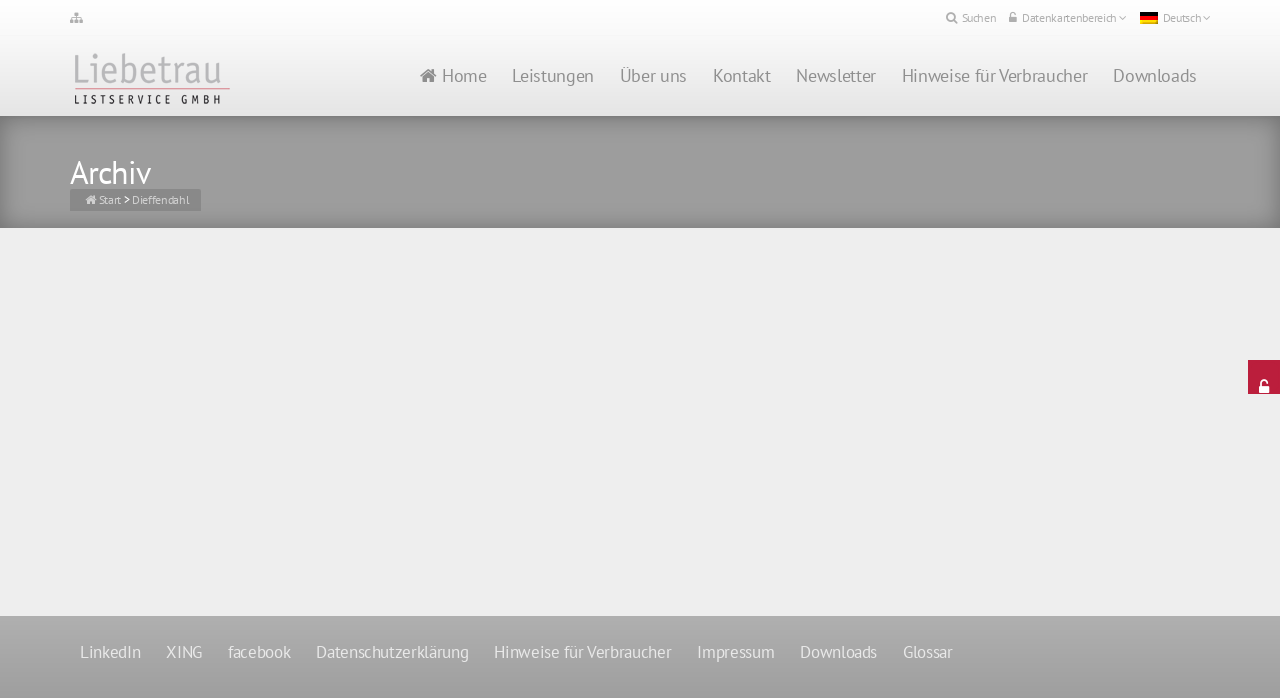

--- FILE ---
content_type: text/html; charset=UTF-8
request_url: https://www.liebetrau-listservice.de/dvteamtaxonomy/dieffendahl/
body_size: 19890
content:
<!DOCTYPE html>
<!--[if IE 6]><html class="ie ie6 no-js" lang="de-DE"><![endif]-->
<!--[if IE 7]><html class="ie ie7 no-js" lang="de-DE"><![endif]-->
<!--[if IE 8]><html class="ie ie8 no-js" lang="de-DE"><![endif]-->
<!--[if !(IE 7) | !(IE 8) ]><!-->
<html class="no-js" lang="de-DE">
<!--<![endif]-->
  <head>
    <meta charset="UTF-8" />
    <link media="all" href="https://www.liebetrau-listservice.de/wp-content/cache/autoptimize/autoptimize_1e85ce0b47c36f1878ba0f05d6fcb83c.php" rel="stylesheet"><title>Dieffendahl Archive &#183; Liebetrau</title>
        <meta name="viewport" content="width=device-width, initial-scale=1, maximum-scale=1">
        <link rel="profile" href="http://gmpg.org/xfn/11" />
    <link rel="pingback" href="https://www.liebetrau-listservice.de/xmlrpc.php" />
        <link rel="shortcut icon" href="https://www.liebetrau-listservice.de/wp-content/uploads/2015/01/favicon.x21903.ico" />    <meta name='robots' content='index, follow, max-image-preview:large, max-snippet:-1, max-video-preview:-1' />
	<style>img:is([sizes="auto" i], [sizes^="auto," i]) { contain-intrinsic-size: 3000px 1500px }</style>
	<link rel="alternate" hreflang="de-de" href="https://www.liebetrau-listservice.de/dvteamtaxonomy/dieffendahl/" />

	<!-- This site is optimized with the Yoast SEO plugin v25.3.1 - https://yoast.com/wordpress/plugins/seo/ -->
	<title>Dieffendahl Archive &#183; Liebetrau</title>
	<link rel="canonical" href="https://www.liebetrau-listservice.de/dvteamtaxonomy/dieffendahl/" />
	<meta property="og:locale" content="de_DE" />
	<meta property="og:type" content="article" />
	<meta property="og:title" content="Dieffendahl Archive &#183; Liebetrau" />
	<meta property="og:url" content="https://www.liebetrau-listservice.de/dvteamtaxonomy/dieffendahl/" />
	<meta property="og:site_name" content="Liebetrau" />
	<script type="application/ld+json" class="yoast-schema-graph">{"@context":"https://schema.org","@graph":[{"@type":"CollectionPage","@id":"https://www.liebetrau-listservice.de/dvteamtaxonomy/dieffendahl/","url":"https://www.liebetrau-listservice.de/dvteamtaxonomy/dieffendahl/","name":"Dieffendahl Archive &#183; Liebetrau","isPartOf":{"@id":"https://www.liebetrau-listservice.de/#website"},"breadcrumb":{"@id":"https://www.liebetrau-listservice.de/dvteamtaxonomy/dieffendahl/#breadcrumb"},"inLanguage":"de"},{"@type":"BreadcrumbList","@id":"https://www.liebetrau-listservice.de/dvteamtaxonomy/dieffendahl/#breadcrumb","itemListElement":[{"@type":"ListItem","position":1,"name":"Home","item":"https://www.liebetrau-listservice.de/"},{"@type":"ListItem","position":2,"name":"Dieffendahl"}]},{"@type":"WebSite","@id":"https://www.liebetrau-listservice.de/#website","url":"https://www.liebetrau-listservice.de/","name":"Liebetrau","description":"Liebetrau Listservice GmbH","publisher":{"@id":"https://www.liebetrau-listservice.de/#organization"},"potentialAction":[{"@type":"SearchAction","target":{"@type":"EntryPoint","urlTemplate":"https://www.liebetrau-listservice.de/?s={search_term_string}"},"query-input":{"@type":"PropertyValueSpecification","valueRequired":true,"valueName":"search_term_string"}}],"inLanguage":"de"},{"@type":"Organization","@id":"https://www.liebetrau-listservice.de/#organization","name":"Liebetrau Listservice GmbH","url":"https://www.liebetrau-listservice.de/","logo":{"@type":"ImageObject","inLanguage":"de","@id":"https://www.liebetrau-listservice.de/#/schema/logo/image/","url":"https://www.liebetrau-listservice.de/wp-content/uploads/2014/10/logo_lbt_col_320.png","contentUrl":"https://www.liebetrau-listservice.de/wp-content/uploads/2014/10/logo_lbt_col_320.png","width":320,"height":124,"caption":"Liebetrau Listservice GmbH"},"image":{"@id":"https://www.liebetrau-listservice.de/#/schema/logo/image/"}}]}</script>
	<!-- / Yoast SEO plugin. -->


<link rel='dns-prefetch' href='//cdnjs.cloudflare.com' />
<link rel="alternate" type="application/rss+xml" title="Liebetrau &raquo; Feed" href="https://www.liebetrau-listservice.de/feed/" />
<link rel="alternate" type="application/rss+xml" title="Liebetrau &raquo; Kommentar-Feed" href="https://www.liebetrau-listservice.de/comments/feed/" />
<link rel="alternate" type="application/rss+xml" title="Liebetrau &raquo; Dieffendahl Categories Feed" href="https://www.liebetrau-listservice.de/dvteamtaxonomy/dieffendahl/feed/" />

<link rel='stylesheet' id='ls-google-fonts-css' href='//www.liebetrau-listservice.de/wp-content/uploads/sgf-css/font-40f24ca5b55dbda3786fb9f5a41e0c85.x21903.css' type='text/css' media='all' />

<style id='classic-theme-styles-inline-css' type='text/css'>
/*! This file is auto-generated */
.wp-block-button__link{color:#fff;background-color:#32373c;border-radius:9999px;box-shadow:none;text-decoration:none;padding:calc(.667em + 2px) calc(1.333em + 2px);font-size:1.125em}.wp-block-file__button{background:#32373c;color:#fff;text-decoration:none}
</style>
<style id='global-styles-inline-css' type='text/css'>
:root{--wp--preset--aspect-ratio--square: 1;--wp--preset--aspect-ratio--4-3: 4/3;--wp--preset--aspect-ratio--3-4: 3/4;--wp--preset--aspect-ratio--3-2: 3/2;--wp--preset--aspect-ratio--2-3: 2/3;--wp--preset--aspect-ratio--16-9: 16/9;--wp--preset--aspect-ratio--9-16: 9/16;--wp--preset--color--black: #000000;--wp--preset--color--cyan-bluish-gray: #abb8c3;--wp--preset--color--white: #ffffff;--wp--preset--color--pale-pink: #f78da7;--wp--preset--color--vivid-red: #cf2e2e;--wp--preset--color--luminous-vivid-orange: #ff6900;--wp--preset--color--luminous-vivid-amber: #fcb900;--wp--preset--color--light-green-cyan: #7bdcb5;--wp--preset--color--vivid-green-cyan: #00d084;--wp--preset--color--pale-cyan-blue: #8ed1fc;--wp--preset--color--vivid-cyan-blue: #0693e3;--wp--preset--color--vivid-purple: #9b51e0;--wp--preset--gradient--vivid-cyan-blue-to-vivid-purple: linear-gradient(135deg,rgba(6,147,227,1) 0%,rgb(155,81,224) 100%);--wp--preset--gradient--light-green-cyan-to-vivid-green-cyan: linear-gradient(135deg,rgb(122,220,180) 0%,rgb(0,208,130) 100%);--wp--preset--gradient--luminous-vivid-amber-to-luminous-vivid-orange: linear-gradient(135deg,rgba(252,185,0,1) 0%,rgba(255,105,0,1) 100%);--wp--preset--gradient--luminous-vivid-orange-to-vivid-red: linear-gradient(135deg,rgba(255,105,0,1) 0%,rgb(207,46,46) 100%);--wp--preset--gradient--very-light-gray-to-cyan-bluish-gray: linear-gradient(135deg,rgb(238,238,238) 0%,rgb(169,184,195) 100%);--wp--preset--gradient--cool-to-warm-spectrum: linear-gradient(135deg,rgb(74,234,220) 0%,rgb(151,120,209) 20%,rgb(207,42,186) 40%,rgb(238,44,130) 60%,rgb(251,105,98) 80%,rgb(254,248,76) 100%);--wp--preset--gradient--blush-light-purple: linear-gradient(135deg,rgb(255,206,236) 0%,rgb(152,150,240) 100%);--wp--preset--gradient--blush-bordeaux: linear-gradient(135deg,rgb(254,205,165) 0%,rgb(254,45,45) 50%,rgb(107,0,62) 100%);--wp--preset--gradient--luminous-dusk: linear-gradient(135deg,rgb(255,203,112) 0%,rgb(199,81,192) 50%,rgb(65,88,208) 100%);--wp--preset--gradient--pale-ocean: linear-gradient(135deg,rgb(255,245,203) 0%,rgb(182,227,212) 50%,rgb(51,167,181) 100%);--wp--preset--gradient--electric-grass: linear-gradient(135deg,rgb(202,248,128) 0%,rgb(113,206,126) 100%);--wp--preset--gradient--midnight: linear-gradient(135deg,rgb(2,3,129) 0%,rgb(40,116,252) 100%);--wp--preset--font-size--small: 13px;--wp--preset--font-size--medium: 20px;--wp--preset--font-size--large: 36px;--wp--preset--font-size--x-large: 42px;--wp--preset--spacing--20: 0.44rem;--wp--preset--spacing--30: 0.67rem;--wp--preset--spacing--40: 1rem;--wp--preset--spacing--50: 1.5rem;--wp--preset--spacing--60: 2.25rem;--wp--preset--spacing--70: 3.38rem;--wp--preset--spacing--80: 5.06rem;--wp--preset--shadow--natural: 6px 6px 9px rgba(0, 0, 0, 0.2);--wp--preset--shadow--deep: 12px 12px 50px rgba(0, 0, 0, 0.4);--wp--preset--shadow--sharp: 6px 6px 0px rgba(0, 0, 0, 0.2);--wp--preset--shadow--outlined: 6px 6px 0px -3px rgba(255, 255, 255, 1), 6px 6px rgba(0, 0, 0, 1);--wp--preset--shadow--crisp: 6px 6px 0px rgba(0, 0, 0, 1);}:where(.is-layout-flex){gap: 0.5em;}:where(.is-layout-grid){gap: 0.5em;}body .is-layout-flex{display: flex;}.is-layout-flex{flex-wrap: wrap;align-items: center;}.is-layout-flex > :is(*, div){margin: 0;}body .is-layout-grid{display: grid;}.is-layout-grid > :is(*, div){margin: 0;}:where(.wp-block-columns.is-layout-flex){gap: 2em;}:where(.wp-block-columns.is-layout-grid){gap: 2em;}:where(.wp-block-post-template.is-layout-flex){gap: 1.25em;}:where(.wp-block-post-template.is-layout-grid){gap: 1.25em;}.has-black-color{color: var(--wp--preset--color--black) !important;}.has-cyan-bluish-gray-color{color: var(--wp--preset--color--cyan-bluish-gray) !important;}.has-white-color{color: var(--wp--preset--color--white) !important;}.has-pale-pink-color{color: var(--wp--preset--color--pale-pink) !important;}.has-vivid-red-color{color: var(--wp--preset--color--vivid-red) !important;}.has-luminous-vivid-orange-color{color: var(--wp--preset--color--luminous-vivid-orange) !important;}.has-luminous-vivid-amber-color{color: var(--wp--preset--color--luminous-vivid-amber) !important;}.has-light-green-cyan-color{color: var(--wp--preset--color--light-green-cyan) !important;}.has-vivid-green-cyan-color{color: var(--wp--preset--color--vivid-green-cyan) !important;}.has-pale-cyan-blue-color{color: var(--wp--preset--color--pale-cyan-blue) !important;}.has-vivid-cyan-blue-color{color: var(--wp--preset--color--vivid-cyan-blue) !important;}.has-vivid-purple-color{color: var(--wp--preset--color--vivid-purple) !important;}.has-black-background-color{background-color: var(--wp--preset--color--black) !important;}.has-cyan-bluish-gray-background-color{background-color: var(--wp--preset--color--cyan-bluish-gray) !important;}.has-white-background-color{background-color: var(--wp--preset--color--white) !important;}.has-pale-pink-background-color{background-color: var(--wp--preset--color--pale-pink) !important;}.has-vivid-red-background-color{background-color: var(--wp--preset--color--vivid-red) !important;}.has-luminous-vivid-orange-background-color{background-color: var(--wp--preset--color--luminous-vivid-orange) !important;}.has-luminous-vivid-amber-background-color{background-color: var(--wp--preset--color--luminous-vivid-amber) !important;}.has-light-green-cyan-background-color{background-color: var(--wp--preset--color--light-green-cyan) !important;}.has-vivid-green-cyan-background-color{background-color: var(--wp--preset--color--vivid-green-cyan) !important;}.has-pale-cyan-blue-background-color{background-color: var(--wp--preset--color--pale-cyan-blue) !important;}.has-vivid-cyan-blue-background-color{background-color: var(--wp--preset--color--vivid-cyan-blue) !important;}.has-vivid-purple-background-color{background-color: var(--wp--preset--color--vivid-purple) !important;}.has-black-border-color{border-color: var(--wp--preset--color--black) !important;}.has-cyan-bluish-gray-border-color{border-color: var(--wp--preset--color--cyan-bluish-gray) !important;}.has-white-border-color{border-color: var(--wp--preset--color--white) !important;}.has-pale-pink-border-color{border-color: var(--wp--preset--color--pale-pink) !important;}.has-vivid-red-border-color{border-color: var(--wp--preset--color--vivid-red) !important;}.has-luminous-vivid-orange-border-color{border-color: var(--wp--preset--color--luminous-vivid-orange) !important;}.has-luminous-vivid-amber-border-color{border-color: var(--wp--preset--color--luminous-vivid-amber) !important;}.has-light-green-cyan-border-color{border-color: var(--wp--preset--color--light-green-cyan) !important;}.has-vivid-green-cyan-border-color{border-color: var(--wp--preset--color--vivid-green-cyan) !important;}.has-pale-cyan-blue-border-color{border-color: var(--wp--preset--color--pale-cyan-blue) !important;}.has-vivid-cyan-blue-border-color{border-color: var(--wp--preset--color--vivid-cyan-blue) !important;}.has-vivid-purple-border-color{border-color: var(--wp--preset--color--vivid-purple) !important;}.has-vivid-cyan-blue-to-vivid-purple-gradient-background{background: var(--wp--preset--gradient--vivid-cyan-blue-to-vivid-purple) !important;}.has-light-green-cyan-to-vivid-green-cyan-gradient-background{background: var(--wp--preset--gradient--light-green-cyan-to-vivid-green-cyan) !important;}.has-luminous-vivid-amber-to-luminous-vivid-orange-gradient-background{background: var(--wp--preset--gradient--luminous-vivid-amber-to-luminous-vivid-orange) !important;}.has-luminous-vivid-orange-to-vivid-red-gradient-background{background: var(--wp--preset--gradient--luminous-vivid-orange-to-vivid-red) !important;}.has-very-light-gray-to-cyan-bluish-gray-gradient-background{background: var(--wp--preset--gradient--very-light-gray-to-cyan-bluish-gray) !important;}.has-cool-to-warm-spectrum-gradient-background{background: var(--wp--preset--gradient--cool-to-warm-spectrum) !important;}.has-blush-light-purple-gradient-background{background: var(--wp--preset--gradient--blush-light-purple) !important;}.has-blush-bordeaux-gradient-background{background: var(--wp--preset--gradient--blush-bordeaux) !important;}.has-luminous-dusk-gradient-background{background: var(--wp--preset--gradient--luminous-dusk) !important;}.has-pale-ocean-gradient-background{background: var(--wp--preset--gradient--pale-ocean) !important;}.has-electric-grass-gradient-background{background: var(--wp--preset--gradient--electric-grass) !important;}.has-midnight-gradient-background{background: var(--wp--preset--gradient--midnight) !important;}.has-small-font-size{font-size: var(--wp--preset--font-size--small) !important;}.has-medium-font-size{font-size: var(--wp--preset--font-size--medium) !important;}.has-large-font-size{font-size: var(--wp--preset--font-size--large) !important;}.has-x-large-font-size{font-size: var(--wp--preset--font-size--x-large) !important;}
:where(.wp-block-post-template.is-layout-flex){gap: 1.25em;}:where(.wp-block-post-template.is-layout-grid){gap: 1.25em;}
:where(.wp-block-columns.is-layout-flex){gap: 2em;}:where(.wp-block-columns.is-layout-grid){gap: 2em;}
:root :where(.wp-block-pullquote){font-size: 1.5em;line-height: 1.6;}
</style>









<style id='rs-plugin-settings-inline-css' type='text/css'>
.tp-caption a{color:#ff7302;text-shadow:none;-webkit-transition:all 0.2s ease-out;-moz-transition:all 0.2s ease-out;-o-transition:all 0.2s ease-out;-ms-transition:all 0.2s ease-out}.tp-caption a:hover{color:#ffa902}
</style>




<style id='wpml-legacy-horizontal-list-0-inline-css' type='text/css'>
.wpml-ls-statics-shortcode_actions, .wpml-ls-statics-shortcode_actions .wpml-ls-sub-menu, .wpml-ls-statics-shortcode_actions a {border-color:#cdcdcd;}.wpml-ls-statics-shortcode_actions a {color:#444444;background-color:#ffffff;}.wpml-ls-statics-shortcode_actions a:hover,.wpml-ls-statics-shortcode_actions a:focus {color:#000000;background-color:#eeeeee;}.wpml-ls-statics-shortcode_actions .wpml-ls-current-language>a {color:#444444;background-color:#ffffff;}.wpml-ls-statics-shortcode_actions .wpml-ls-current-language:hover>a, .wpml-ls-statics-shortcode_actions .wpml-ls-current-language>a:focus {color:#000000;background-color:#eeeeee;}
</style>

<link rel='stylesheet' id='cs-google-fonts-css' href='//www.liebetrau-listservice.de/wp-content/uploads/sgf-css/font-d408fbcf07440a0762b3f47b1e49d529.x21903.css' type='text/css' media='all' />









<link rel='stylesheet' id='borlabs-cookie-css' href='https://www.liebetrau-listservice.de/wp-content/cache/borlabs-cookie/borlabs-cookie_1_de.x21903.css' type='text/css' media='all' />

<link rel='stylesheet' id='a3a3_lazy_load-css' href='//www.liebetrau-listservice.de/wp-content/uploads/sass/a3_lazy_load.min.x21903.css' type='text/css' media='all' />

<script type="text/javascript" src="https://www.liebetrau-listservice.de/wp-includes/js/jquery/jquery.min.x21903.js" id="jquery-core-js"></script>

<script type="text/javascript" id="layerslider-js-extra">
/* <![CDATA[ */
var LS_Meta = {"v":"6.1.6"};
/* ]]> */
</script>


<script type="text/javascript" id="nks_main-js-extra">
/* <![CDATA[ */
var NKS_CC_Opts = {"test_mode":"","sidebar_type":"push","sidebar_pos":"right","width":"300","base_color":"#eeeeee","fade_content":"light","label_top":"50%","label_top_mob":"50%","label_size":"1x","label_vis":"visible","label_invert":"","label_no_anim":"","label_scroll_selector":"","selectors":"openKickpanel","bg":"none","path":"https:\/\/www.liebetrau-listservice.de\/wp-content\/plugins\/NKS-custom\/img\/"};
/* ]]> */
</script>


<script type="text/javascript" id="gw-tweenmax-js-before">
/* <![CDATA[ */
var oldGS=window.GreenSockGlobals,oldGSQueue=window._gsQueue,oldGSDefine=window._gsDefine;window._gsDefine=null;delete(window._gsDefine);var gwGS=window.GreenSockGlobals={};
/* ]]> */
</script>
<script type="text/javascript" src="https://cdnjs.cloudflare.com/ajax/libs/gsap/1.11.2/TweenMax.min.js" id="gw-tweenmax-js"></script>
<script type="text/javascript" id="gw-tweenmax-js-after">
/* <![CDATA[ */
try{window.GreenSockGlobals=null;window._gsQueue=null;window._gsDefine=null;delete(window.GreenSockGlobals);delete(window._gsQueue);delete(window._gsDefine);window.GreenSockGlobals=oldGS;window._gsQueue=oldGSQueue;window._gsDefine=oldGSDefine;}catch(e){}
/* ]]> */
</script>





<meta name="generator" content="Powered by LayerSlider 6.1.6 - Multi-Purpose, Responsive, Parallax, Mobile-Friendly Slider Plugin for WordPress." />
<!-- LayerSlider updates and docs at: https://layerslider.kreaturamedia.com -->
<link rel="https://api.w.org/" href="https://www.liebetrau-listservice.de/wp-json/" /><link rel="EditURI" type="application/rsd+xml" title="RSD" href="https://www.liebetrau-listservice.de/xmlrpc.php?rsd" />
<meta name="generator" content="WPML ver:4.2.7.1 stt:1,4,3;" />
<style> .entry-footer .byline{ display:none !important; } </style><style> .entry-meta .byline{ display:none !important; } </style><style> .entry-footer .posted-on{ display:none !important; } </style><style> .entry-meta .entry-date{ display:none !important; } </style><style> .entry-meta .date{ display:none !important; } </style><style> .entry-footer .cat-links{ display:none !important; } </style><style> .entry-meta .cat-links{ display:none !important; } </style><style> .entry-meta .categories-links{ display:none !important; } </style><style> .entry-footer .comments-link{ display:none !important; } </style><style> .entry-meta .comments-link{ display:none !important; } </style><style> .entry-footer .edit-link{ display:none !important; } </style><style> .entry-meta .edit-link{ display:none !important; } </style><script type="text/javascript">
(function(url){
	if(/(?:Chrome\/26\.0\.1410\.63 Safari\/537\.31|WordfenceTestMonBot)/.test(navigator.userAgent)){ return; }
	var addEvent = function(evt, handler) {
		if (window.addEventListener) {
			document.addEventListener(evt, handler, false);
		} else if (window.attachEvent) {
			document.attachEvent('on' + evt, handler);
		}
	};
	var removeEvent = function(evt, handler) {
		if (window.removeEventListener) {
			document.removeEventListener(evt, handler, false);
		} else if (window.detachEvent) {
			document.detachEvent('on' + evt, handler);
		}
	};
	var evts = 'contextmenu dblclick drag dragend dragenter dragleave dragover dragstart drop keydown keypress keyup mousedown mousemove mouseout mouseover mouseup mousewheel scroll'.split(' ');
	var logHuman = function() {
		if (window.wfLogHumanRan) { return; }
		window.wfLogHumanRan = true;
		var wfscr = document.createElement('script');
		wfscr.type = 'text/javascript';
		wfscr.async = true;
		wfscr.src = url + '&r=' + Math.random();
		(document.getElementsByTagName('head')[0]||document.getElementsByTagName('body')[0]).appendChild(wfscr);
		for (var i = 0; i < evts.length; i++) {
			removeEvent(evts[i], logHuman);
		}
	};
	for (var i = 0; i < evts.length; i++) {
		addEvent(evts[i], logHuman);
	}
})('//www.liebetrau-listservice.de/?wordfence_lh=1&hid=D87B241F666222AF961DBB71BF15B5BB');
</script><meta name="generator" content="Powered by WPBakery Page Builder - drag and drop page builder for WordPress."/>
<style type="text/css" id="custom-background-css">
body.custom-background { background-color: #000000; }
</style>
	<meta name="generator" content="Powered by Slider Revolution 6.2.23 - responsive, Mobile-Friendly Slider Plugin for WordPress with comfortable drag and drop interface." />

<style type="text/css">body{font-family:"Open Sans", Arial, sans-serif;font-size:13px;line-height:1.65em;font-style:normal;font-weight:400;}#site-nav .cs-link{font-family:"Open Sans", Arial, sans-serif;font-size:13px;font-style:normal;font-weight:400;}#site-nav ul li ul li .cs-link{font-family:"Open Sans", Arial, sans-serif;font-size:12px;line-height:1em;font-style:normal;font-weight:400;}h1, h2, h3, h4, h5, h6{font-family:"Open Sans", Arial, sans-serif;font-style:normal;font-weight:600;}.cs-bold{font-family:"Open Sans", Arial, sans-serif;font-style:normal;font-weight:700;}.cs-extra-bold{font-family:"Open Sans", Arial, sans-serif;font-style:normal;font-weight:800;}.cs-sticky-item{line-height:80px !important;height:80px !important;}.cs-header-transparent #page-header .md-padding{padding-top:120px;}.cs-header-transparent #navigation-mobile{padding-top:80px;}.is-compact .cs-sticky-item{line-height:50px !important;height:50px !important;}#site-logo h1, #site-logo img{padding-top:2px;padding-bottom:0px;}@media (max-width:992px) {#site-logo-right,#site-nav{display:none !important;}.cs-header-left #site-logo{display:block !important;float:left;}#cs-mobile-icon{display:block;}#main{padding-top:0 !important;}.cs-header-fancy #site-logo{text-align:left;max-width:85%;}.cs-header-fancy .cs-fancy-row{margin-left:0;margin-right:0;}}.entry-author .author-title {font-size:16px;margin-top:0;display:none !important;}</style>
<noscript><style> .wpb_animate_when_almost_visible { opacity: 1; }</style></noscript>
<style type="text/css" id="nks-dynamic-styles">
@font-face {
	font-family: 'FontAwesome';
	src: url('https://www.liebetrau-listservice.de/wp-content/plugins/NKS-custom/fonts/fontawesome-webfont.eot?v=4.3.0');
	src: url('https://www.liebetrau-listservice.de/wp-content/plugins/NKS-custom/fonts/fontawesome-webfont.eot?#iefix&v=4.3.0') format('embedded-opentype'),
	url('https://www.liebetrau-listservice.de/wp-content/plugins/NKS-custom/fonts/fontawesome-webfont.svg?v=4.3.0#fontawesomeregular') format('svg'),
	url('https://www.liebetrau-listservice.de/wp-content/plugins/NKS-custom/fonts/fontawesome-webfont.woff?v=4.3.0') format('woff'),
	url('https://www.liebetrau-listservice.de/wp-content/plugins/NKS-custom/fonts/fontawesome-webfont.ttf?v=4.3.0') format('truetype');
	font-weight: normal;
	font-style: normal
}

	
	
#nks_cc_sidebar {
    width: 360px;
	  left: -360px;
}
	#nks_cc_sidebar .nks_cc_sidebar_cont {
		width: 300px;
	}

.nks_cc_sidebar_pos_right #nks_cc_sidebar {
	right: -360px;
}

	body.nks_cc_exposed > *, body.nks_cc_exposed #nks-overlay-wrapper {
		-webkit-transform: translate(300px,0);
		-moz-transform: translate(300px,0);
		-ms-transform: translate(300px,0);
		-o-transform: translate(300px,0);
		transform: translate(300px,0);
		-webkit-transform: translate3d(300px,0,0);
		-moz-transform: translate3d(300px,0,0);
		-ms-transform: translate3d(300px,0,0);
		-o-transform: translate3d(300px,0,0);
		transform: translate3d(300px,0,0);
	}

	body.nks_cc_sidebar_pos_right.nks_cc_exposed > *, body.nks_cc_sidebar_pos_right.nks_cc_exposed  #nks-overlay-wrapper  {
		-webkit-transform: translate(-300px,0);
		-moz-transform: translate(-300px,0);
		-ms-transform: translate(-300px,0);
		-o-transform: translate(-300px,0);
		transform: translate(-300px,0);
		-webkit-transform: translate3d(-300px,0,0);
		-moz-transform: translate3d(-300px,0,0);
		-ms-transform: translate3d(-300px,0,0);
		-o-transform: translate3d(-300px,0,0);
		transform: translate3d(-300px,0,0);
	}
	

	
	.nks_cc_exposed #nks-overlay {
	    opacity: 0.3;
		-ms-filter: "progid:DXImageTransform.Microsoft.Alpha(Opacity=30)";
	}

		.nks_cc_exposed #nks-overlay:hover {
		cursor: pointer;
		cursor: url("https://www.liebetrau-listservice.de/wp-content/plugins/NKS-custom/img/close2.png") 16 16,pointer;
	}
	
#nks_cc_sidebar {
		background-color: #eeeeee !important;
}

	.nks_cc_trigger_tabs #nks-tab-1 .fa:before  {
					color: #bb1e3c;
	      }.nks_cc_trigger_tabs.nks_metro  #nks-tab-1 .fa-stack-2x {
					background-color: #bb1e3c;
	      }#nks-content-1 {
					background-color: #bb1e3c !important;
	      }	
.nks_cc_imagebg_custom {
		background-image: url() !important;
}



	.nks_mobile .nks_cc_trigger_tabs {
		top: 50% !important;
	}



</style>

<div id="nks_cc_sidebar" class="nks_cc_imagebg_none">
	<div class="nks_cc_sidebar_cont_scrollable">
		<div class="nks_cc_sidebar_cont">

			<div id='nks-content-1' class='nks-content'><div class='nks-shrinked'><div class="widget">			<div class="textwidget"><h3>Datenkarten</h3>
<p>Um Zugang zu unserem Datenkartenbereich zu erhalten, loggen Sie sich bitte hier mit Ihrem persönlichen Benutzernamen und Ihrem Passwort ein:</p>
<p><a href="https://datenkarten.liebetrau-listservice.de/" target="_blank" class="cs-btn cs-btn-3d cs-btn-square cs-btn-3d-accent cs-btn-xs">Login</a></p>
<p>Wenn Sie noch keinen persönlichen Zugang haben, füllen Sie bitte das unten stehende Formular aus. </p>
<p>Wir lassen Ihnen Ihre Zugangsdaten dann nach Prüfung spätestens am nächsten Werktag per E-Mail zukommen.</p>
</div>
		</div><div class="widget"><div id="iphorm-outer-696e11c887649" class="iphorm-outer iphorm-outer-17 iphorm-uniform-theme-default" >
    <script type="text/javascript">
        jQuery(document).ready(function($) {
                        $('#iphorm-696e11c887649').iPhorm({"id":17,"uniqueId":"696e11c887649","PHPSESSID":"bi0d1sh9cvt4k8fennlekasn8u","useAjax":true,"successMessageTimeout":20,"clElementIds":[],"clDependentElementIds":[],"centerFancybox":true,"centerFancyboxSpeed":true});
                        if ($.isFunction($.fn.qtip)) {
                $('.iphorm-tooltip-hover', iPhorm.instance.$form).qtip({
                    style: {
                        classes: 'qtip-plain qtip-shadow'
                    },
                    position: {
                        my: 'left center',
                        at: 'right center'
                    }
                });
                $('.iphorm-tooltip-click', iPhorm.instance.$form).qtip({
                    style: {
                        classes: 'qtip-plain qtip-shadow'
                    },
                    position: {
                        my: 'left center',
                        at: 'right center'
                    },
                    show: {
                        event: 'focus'
                    },
                    hide: {
                        event: 'unfocus'
                    }
                });
                $('.iphorm-tooltip-icon-hover', iPhorm.instance.$form).qtip({
                    style: {
                        classes: 'qtip-plain qtip-shadow'
                    },
                    position: {
                        my: 'left center',
                        at: 'right center'
                    },
                    content: {
                        text: function (api) {
                            return $(this).find('.iphorm-tooltip-icon-content').html();
                        }
                    }
                });
                $('.iphorm-tooltip-icon-click', iPhorm.instance.$form).qtip({
                    style: {
                        classes: 'qtip-plain qtip-shadow'
                    },
                    position: {
                        my: 'left center',
                        at: 'right center'
                    },
                    show: {
                        event: 'click'
                    },
                    hide: {
                        event: 'unfocus'
                    },
                    content: {
                        text: function (api) {
                            return $(this).find('.iphorm-tooltip-icon-content').html();
                        }
                    }
                });
                $('.iphorm-labels-inside > .iphorm-element-spacer > label').hover(function () {
                    $(this).siblings('.iphorm-input-wrap').find('.iphorm-tooltip-hover').qtip('show');
                }, function () {
                    $(this).siblings('.iphorm-input-wrap').find('.iphorm-tooltip-hover').qtip('hide');
                });
            }
                                    if ($.isFunction($.fn.uniform)) {
                $('select, input:checkbox, input:radio', iPhorm.instance.$form).uniform({context: iPhorm.instance.$form, selectAutoWidth: false});
            }
                        if ($.isFunction($.fn.inFieldLabels)) {
                $('.iphorm-labels-inside:not(.iphorm-element-wrap-recaptcha) > .iphorm-element-spacer > label', iPhorm.instance.$form).inFieldLabels();
            }
                        $('.iphorm-group-row > div:last-child:not(:first-child)', iPhorm.instance.$form).add('.iphorm-group-row:last-child', iPhorm.instance.$form).addClass('last-child');
                    });
    </script>
    <form id="iphorm-696e11c887649" class="iphorm iphorm-form-17" action="/dvteamtaxonomy/dieffendahl/#iphorm-696e11c887649" method="post" enctype="multipart/form-data">
        <div class="iphorm-inner iphorm-inner-17" >
            <input type="hidden" name="iphorm_id" value="17" />
            <input type="hidden" name="iphorm_uid" value="696e11c887649" />
            <input type="hidden" name="form_url" value="https://www.liebetrau-listservice.de/dvteamtaxonomy/dieffendahl/" />
            <input type="hidden" name="referring_url" value="" />
            <input type="hidden" name="post_id" value="" />
            <input type="hidden" name="post_title" value="" />
                                                                        <div class="iphorm-success-message iphorm-hidden" ></div>
                                        <div class="iphorm-elements iphorm-elements-17 iphorm-clearfix" >
                <div class="iphorm-element-wrap iphorm-element-wrap-select iphorm_17_6-element-wrap iphorm-clearfix iphorm-labels-above iphorm-element-optional" >
    <div class="iphorm-element-spacer iphorm-element-spacer-select iphorm_17_6-element-spacer">
                    <label for="iphorm_17_6_696e11c887649" >
                Anrede                                            </label>
                <div class="iphorm-input-wrap iphorm-input-wrap-select iphorm_17_6-input-wrap" >
            <select class="iphorm-element-select  iphorm_17_6" name="iphorm_17_6" id="iphorm_17_6_696e11c887649"  >
                                    <option value="Herr" >Herr</option>
                                    <option value="Frau" >Frau</option>
                            </select>
                    </div>
        <div class="iphorm-errors-wrap iphorm-hidden" >
    </div>    </div>
</div><div class="iphorm-element-wrap iphorm-element-wrap-text iphorm_17_1-element-wrap iphorm-clearfix iphorm-labels-above iphorm-element-required" >
    <div class="iphorm-element-spacer iphorm-element-spacer-text iphorm_17_1-element-spacer">
                    <label for="iphorm_17_1_696e11c887649" >
                Vorname                                    <span class="iphorm-required">*</span>
                                            </label>
                <div class="iphorm-input-wrap iphorm-input-wrap-text iphorm_17_1-input-wrap" >
            <input class="iphorm-element-text  iphorm_17_1" id="iphorm_17_1_696e11c887649" type="text" name="iphorm_17_1"  value=""  />
                    </div>
        <div class="iphorm-errors-wrap iphorm-hidden" >
    </div>    </div>
    </div><div class="iphorm-element-wrap iphorm-element-wrap-text iphorm_17_2-element-wrap iphorm-clearfix iphorm-labels-above iphorm-element-required" >
    <div class="iphorm-element-spacer iphorm-element-spacer-text iphorm_17_2-element-spacer">
                    <label for="iphorm_17_2_696e11c887649" >
                Nachname                                    <span class="iphorm-required">*</span>
                                            </label>
                <div class="iphorm-input-wrap iphorm-input-wrap-text iphorm_17_2-input-wrap" >
            <input class="iphorm-element-text  iphorm_17_2" id="iphorm_17_2_696e11c887649" type="text" name="iphorm_17_2"  value=""  />
                    </div>
        <div class="iphorm-errors-wrap iphorm-hidden" >
    </div>    </div>
    </div><div class="iphorm-element-wrap iphorm-element-wrap-text iphorm_17_4-element-wrap iphorm-clearfix iphorm-labels-above iphorm-element-required" >
    <div class="iphorm-element-spacer iphorm-element-spacer-text iphorm_17_4-element-spacer">
                    <label for="iphorm_17_4_696e11c887649" >
                E-Mail-Adresse                                    <span class="iphorm-required">*</span>
                                            </label>
                <div class="iphorm-input-wrap iphorm-input-wrap-text iphorm_17_4-input-wrap" >
            <input class="iphorm-element-text  iphorm_17_4" id="iphorm_17_4_696e11c887649" type="text" name="iphorm_17_4"  value=""  />
                    </div>
        <div class="iphorm-errors-wrap iphorm-hidden" >
    </div>    </div>
    </div><div class="iphorm-element-wrap iphorm-element-wrap-text iphorm_17_3-element-wrap iphorm-clearfix iphorm-labels-above iphorm-element-optional" >
    <div class="iphorm-element-spacer iphorm-element-spacer-text iphorm_17_3-element-spacer">
                    <label for="iphorm_17_3_696e11c887649" >
                Unternehmen                                            </label>
                <div class="iphorm-input-wrap iphorm-input-wrap-text iphorm_17_3-input-wrap" >
            <input class="iphorm-element-text  iphorm_17_3" id="iphorm_17_3_696e11c887649" type="text" name="iphorm_17_3"  value=""  />
                    </div>
        <div class="iphorm-errors-wrap iphorm-hidden" >
    </div>    </div>
    </div><div class="iphorm-element-wrap iphorm-element-wrap-textarea iphorm_17_8-element-wrap iphorm-clearfix iphorm-labels-above iphorm-element-optional" >
    <div class="iphorm-element-spacer iphorm-element-spacer-textarea iphorm_17_8-element-spacer">
                    <label for="iphorm_17_8_696e11c887649" >
                Ihre persönliche Nachricht                                            </label>
                <div class="iphorm-input-wrap iphorm-input-wrap-textarea iphorm_17_8-input-wrap" >
            <textarea class="iphorm-element-textarea  iphorm_17_8" id="iphorm_17_8_696e11c887649" name="iphorm_17_8"   rows="5" cols="25"></textarea>
                    </div>
        <div class="iphorm-errors-wrap iphorm-hidden" >
    </div>    </div>
    </div><div class="iphorm-element-wrap iphorm-element-wrap-captcha iphorm_17_7-element-wrap iphorm-clearfix iphorm-labels-above iphorm-element-required" >
    <div class="iphorm-element-spacer iphorm-element-spacer-captcha iphorm_17_7-element-spacer">
                    <label for="iphorm_17_7_696e11c887649" >
                Bitte wiederholen Sie die Zeichen der angezeigten Vorgabe.                                    <span class="iphorm-required">*</span>
                                            </label>
                <div class="iphorm-input-wrap iphorm-input-wrap-captcha iphorm_17_7-input-wrap" >
            <input class="iphorm-element-captcha  iphorm_17_7" id="iphorm_17_7_696e11c887649" type="text" name="iphorm_17_7"  value=""  />
                    </div>
        <div class="iphorm-captcha-image-wrap iphorm-clearfix iphorm_17_7-captcha-image-wrap" >
            <div class="ifb-captcha-image-inner">
                <img id="iphorm-captcha-image-iphorm_17_7_696e11c887649" class="lazy lazy-hidden iphorm-captcha-image" src="//www.liebetrau-listservice.de/wp-content/plugins/a3-lazy-load/assets/images/lazy_placeholder.x21903.gif" data-lazy-type="image" data-src="https://www.liebetrau-listservice.de/wp-content/plugins/iphorm-form-builder/includes/captcha.php?c=[base64]&amp;t=1768821192.5575" alt="CAPTCHA" /><noscript><img id="iphorm-captcha-image-iphorm_17_7_696e11c887649" class="iphorm-captcha-image" src="https://www.liebetrau-listservice.de/wp-content/plugins/iphorm-form-builder/includes/captcha.php?c=[base64]&amp;t=1768821192.5575" alt="CAPTCHA" /></noscript>
            </div>
        </div>

        <script type="text/javascript">
        jQuery(document).ready(function ($) {
            $('#iphorm-captcha-image-iphorm_17_7_696e11c887649').hover(function () {
                $(this).stop().fadeTo('slow', '0.3');
            }, function () {
                $(this).stop().fadeTo('slow', '1.0');
            }).click(function () {
                var newSrc = $(this).attr('src').replace(/&t=.+/, '&t=' + new Date().getTime());
                $(this).attr('src', newSrc);
            });
        });
        </script>
        <div class="iphorm-errors-wrap iphorm-hidden" >
    </div>    </div>
</div>Ihre Daten werden von uns genutzt, um Sie mit Informationen zu uns und unserer Arbeit zu versorgen. Sie können dem jederzeit widersprechen. Weitere Informationen finden Sie auch in unserer <a href="https://www.liebetrau-listservice.de/datenschutzerklaerung/"target="_blank">Datenschutzerklärung</a> .<div class="iphorm-hidden">
    <label>Dieses Feld sollte nicht ausgefüllt werden<input type="text" name="iphorm_17_0" /></label>
</div>                <div class="iphorm-submit-wrap iphorm-submit-wrap-17 iphorm-clearfix" >
                    <div class="iphorm-submit-input-wrap iphorm-submit-input-wrap-17" >
                        <button class="iphorm-submit-element" type="submit" name="iphorm_submit" ><span ><em >Absenden</em></span></button>
                    </div>
                    <div class="iphorm-loading-wrap"><span class="iphorm-loading">Bitte warten &hellip;</span></div>
                </div>
            </div>
                                            </div>
            </form>
    <script type="text/javascript">
    jQuery('#iphorm-outer-696e11c887649 script').remove();
    </script>
</div></div></div></div>		</div>
	</div>
</div>

<div class="nks_cc_trigger_tabs nks_cc_label_visible nks_metro" style="top:50%"><span id="nks-tab-1" class="nks-tab fa-stack fa-lg fa-1x"> <i class="fa fa-square fa-stack-2x "></i> <i class="fa fa-unlock-alt  fa-stack-1x fa-inverse"></i> </span></div><div id="nks-body-bg"></div>
<div id="nks-overlay-wrapper"><div id="nks-overlay"></div></div>
<script>
	(function($){
		if (!$ || !window.NKS_CC_Opts) return;

		var TYPE = NKS_CC_Opts.sidebar_type;
		var $bodybg = $('#nks-body-bg');
		var b = document.body;
		var $body = $('body');
		var bodyCss;

    // fix onload
		$(function(){
			setTimeout(function(){

				if (!$bodybg.parent().is($body)) {
					$body.prepend($bodybg).prepend($('.nks_cc_trigger_tabs')).prepend($('#nks_cc_sidebar')).append($('#nks-overlay-wrapper'));
				}

				if (TYPE === 'push') { $bodybg.css('backgroundColor', $body.css('backgroundColor')) }

			},0)
		})

		if (TYPE === 'push') {

			bodyCss = {
				'backgroundColor':$body.css('backgroundColor'),
				'backgroundImage':$body.css('backgroundImage'),
				'backgroundAttachment':$body.css('backgroundAttachment'),
				'backgroundSize':$body.css('backgroundSize'),
				'backgroundPosition':$body.css('backgroundPosition'),
				'backgroundRepeat':$body.css('backgroundRepeat'),
				'backgroundOrigin':$body.css('backgroundOrigin'),
				'backgroundClip':$body.css('backgroundClip')
			};

			if (bodyCss.backgroundColor.indexOf('(0, 0, 0, 0') + 1 || bodyCss.backgroundColor.indexOf('transparent') + 1 ) {
				bodyCss.backgroundColor = '#fff';
			}

			if (bodyCss.backgroundAttachment === 'fixed') {
				NKS_CC_Opts.isBgFixed = true;
				bodyCss.position = 'fixed';
				bodyCss.bottom = 0;
				bodyCss.backgroundAttachment = 'scroll';
			} else {
//				bodyCss.height = Math.max(
//					b.scrollHeight, document.documentElement.scrollHeight,
//					b.offsetHeight, document.documentElement.offsetHeight,
//					b.clientHeight, document.documentElement.clientHeight
//				)
			}

			$bodybg.css(bodyCss);

		} else {
			//$body.addClass('nks_sidebar_slide')
		}

	})(window.jQuery)
</script>



    <script type="text/javascript" src="http://fast.fonts.net/jsapi/c5d77dce-ddea-4abf-a9dd-4cc572b9628c.js"></script>
    
    
    
    
    <meta name="google-site-verification" content="szf9V9rg88YPRQ4WsTYPNubHJP6BUevGPzy_hpv-Dmc" />
  </head>
  <body class="archive tax-dvteamtaxonomy term-dieffendahl term-65 custom-background wp-embed-responsive wp-theme-route wp-child-theme-route-child cs-header-sticky cs-header-default cs-menu-effect cs-menu-effect-1 cs-down-icon     wpb-js-composer js-comp-ver-6.4.1 vc_responsive">
    
    <div id="page" class="hfeed site">

      <div id="top-bar"><div class="container"><div class="cs-top-left"><div class="cs-top-module cs-module-link"><a href="sitemap"><i class="cs-in fa fa-sitemap"></i></a></div></div><div class="cs-top-right"><div class="cs-top-module cs-module-search"><div class="cs-top-modal"><a href="#" class="cs-open-modal"><i class="cs-in fa fa-search"></i>Suchen</a><div class="cs-modal-content"><div class="cs-search-form">
  <form action="https://www.liebetrau-listservice.de/" method="get">
    <input type="text" placeholder="Suchen" name="s" class="cs-search" />
    <button type="submit" class="fa fa-search"></button>
      </form>
</div></div></div></div><div class="cs-top-module cs-module-modal"><div class="cs-top-modal"><a href="#" class="cs-open-modal"><i class="cs-in fa fa-unlock-alt"></i>Datenkartenbereich<i class="cs-down fa fa-angle-down"></i></a><div class="cs-modal-content"><a class="nks_cc_trigger_element" href="Datenkartenbereich"><img class="alignnone size-full wp-image-9815" src="https://www.liebetrau-listservice.de/wp-content/uploads/2015/11/nk-schloss.x21903.png" alt="nk-schloss" width="32" height="34" /></a></div></div></div><div class="cs-top-module cs-module-wpml"><div class="cs-top-modal cs-lang-top-modal"><a href="#" class="cs-open-modal"><img src="https://www.liebetrau-listservice.de/wp-content/plugins/sitepress-multilingual-cms/res/flags/de.x21903.png" alt="de" />Deutsch<i class="cs-down fa fa-angle-down"></i></a><div class="cs-modal-content"><ul></ul></div></div></div></div></div></div><!-- /top-bar -->
      <header id="masthead" role="banner">
  <div class="container">
    <div class="cs-inner">
      <div id="site-logo"><a href="https://www.liebetrau-listservice.de/" class="cs-sticky-item" style="max-width:160px;"><img class="cs-logo" src="https://www.liebetrau-listservice.de/wp-content/uploads/2014/10/logo_lbt_col_160.x21903.png" alt="Liebetrau"/><img class="cs-logo2x" src="https://www.liebetrau-listservice.de/wp-content/uploads/2014/10/logo_lbt_col_320.x21903.png" alt="Liebetrau"/></a></div><!-- /site-logo -->
      <nav id="site-nav" role="navigation"><ul id="menu-hauptmenue" class="main-navigation sf-menu"><li id="menu-item-7338" class="menu-item menu-item-type-post_type menu-item-object-page menu-item-home menu-item-7338 cs-depth-0"><a href="https://www.liebetrau-listservice.de/" class="cs-link cs-link-depth-0 cs-sticky-item"><i class="cs-in fa fa-home"></i>Home</a></li>
<li id="menu-item-5875" class="menu-item menu-item-type-post_type menu-item-object-page menu-item-has-children menu-item-5875 cs-depth-0 cs-mega-menu"><a href="https://www.liebetrau-listservice.de/leistungen/" class="cs-link cs-link-depth-0 cs-sticky-item">Leistungen</a>
<ul class="sub-menu">
	<li id="menu-item-5882" class="menu-item menu-item-type-post_type menu-item-object-page menu-item-has-children menu-item-5882 cs-depth-1 col-xs-2"><a href="https://www.liebetrau-listservice.de/leistungen/adressen/" class="cs-link cs-link-depth-1 cs-title">Adressen</a>
	<ul class="sub-menu">
		<li id="menu-item-6987" class="menu-item menu-item-type-post_type menu-item-object-page menu-item-6987 cs-depth-2"><a href="https://www.liebetrau-listservice.de/leistungen/adressen/adressen-anmieten-oder-kaufen/" class="cs-link cs-link-depth-2">Adressen anmieten oder kaufen</a></li>
		<li id="menu-item-6986" class="menu-item menu-item-type-post_type menu-item-object-page menu-item-6986 cs-depth-2"><a href="https://www.liebetrau-listservice.de/leistungen/adressen/list-management-adressen-vermieten/" class="cs-link cs-link-depth-2">List-Management/ Adressen vermieten</a></li>
		<li id="menu-item-6985" class="menu-item menu-item-type-post_type menu-item-object-page menu-item-6985 cs-depth-2"><a href="https://www.liebetrau-listservice.de/leistungen/adressen/listbroking-firmenadressen/" class="cs-link cs-link-depth-2">Listbroking Firmenadressen</a></li>
		<li id="menu-item-10744" class="menu-item menu-item-type-post_type menu-item-object-post menu-item-10744 cs-depth-2"><a href="https://www.liebetrau-listservice.de/leistungen/adressen/spezielle-zielgruppen-in-unternehmen/" class="cs-link cs-link-depth-2">Spezielle Zielgruppen in Unternehmen</a></li>
		<li id="menu-item-6984" class="menu-item menu-item-type-post_type menu-item-object-page menu-item-6984 cs-depth-2"><a href="https://www.liebetrau-listservice.de/leistungen/adressen/listbroking-privatadressen/" class="cs-link cs-link-depth-2">Listbroking Privatadressen</a></li>
		<li id="menu-item-6983" class="menu-item menu-item-type-post_type menu-item-object-page menu-item-6983 cs-depth-2"><a href="https://www.liebetrau-listservice.de/leistungen/adressen/ihre-mailing-kampagne/" class="cs-link cs-link-depth-2">Ihre Mailing-Kampagne</a></li>
		<li id="menu-item-8187" class="menu-item menu-item-type-post_type menu-item-object-page menu-item-8187 cs-depth-2"><a href="https://www.liebetrau-listservice.de/leistungen/adressen/adressen-faq/" class="cs-link cs-link-depth-2">Adressen – Häufig gestellte Fragen (FAQ)</a></li>
	</ul>
</li>
	<li id="menu-item-6800" class="menu-item menu-item-type-post_type menu-item-object-page menu-item-has-children menu-item-6800 cs-depth-1 col-xs-2"><a href="https://www.liebetrau-listservice.de/leistungen/beilagen/" class="cs-link cs-link-depth-1 cs-title">Beilagen</a>
	<ul class="sub-menu">
		<li id="menu-item-6803" class="menu-item menu-item-type-post_type menu-item-object-page menu-item-6803 cs-depth-2"><a href="https://www.liebetrau-listservice.de/leistungen/beilagen/paket-und-katalog-beilagen/" class="cs-link cs-link-depth-2">Paket- und Katalog-Beilagen</a></li>
		<li id="menu-item-6802" class="menu-item menu-item-type-post_type menu-item-object-page menu-item-6802 cs-depth-2"><a href="https://www.liebetrau-listservice.de/leistungen/beilagen/anzeigen-und-media-beilagen/" class="cs-link cs-link-depth-2">Anzeigen und Media-Beilagen</a></li>
		<li id="menu-item-6801" class="menu-item menu-item-type-post_type menu-item-object-page menu-item-6801 cs-depth-2"><a href="https://www.liebetrau-listservice.de/leistungen/beilagen/sonstige-beilagen/" class="cs-link cs-link-depth-2">Sonstige Beilagen</a></li>
		<li id="menu-item-6972" class="menu-item menu-item-type-post_type menu-item-object-page menu-item-6972 cs-depth-2"><a href="https://www.liebetrau-listservice.de/leistungen/beilagen/gutschein-heft/" class="cs-link cs-link-depth-2">Gutschein-Heft</a></li>
		<li id="menu-item-7447" class="menu-item menu-item-type-post_type menu-item-object-page menu-item-7447 cs-depth-2"><a href="https://www.liebetrau-listservice.de/leistungen/beilagen/ihre-beilagen-kampagne/" class="cs-link cs-link-depth-2">Ihre Beilagen-Kampagne</a></li>
		<li id="menu-item-8252" class="menu-item menu-item-type-post_type menu-item-object-page menu-item-8252 cs-depth-2"><a href="https://www.liebetrau-listservice.de/leistungen/beilagen/beilagen-faq/" class="cs-link cs-link-depth-2">Beilagen – Häufig gestellte Fragen (FAQ)</a></li>
	</ul>
</li>
	<li id="menu-item-6805" class="menu-item menu-item-type-post_type menu-item-object-page menu-item-has-children menu-item-6805 cs-depth-1 col-xs-2"><a href="https://www.liebetrau-listservice.de/leistungen/online-marketing/" class="cs-link cs-link-depth-1 cs-title">Online-Marketing</a>
	<ul class="sub-menu">
		<li id="menu-item-6809" class="menu-item menu-item-type-post_type menu-item-object-page menu-item-6809 cs-depth-2"><a href="https://www.liebetrau-listservice.de/leistungen/online-marketing/sem-suchmaschinen-werbung/" class="cs-link cs-link-depth-2">SEM Suchmaschinen-Marketing</a></li>
		<li id="menu-item-6807" class="menu-item menu-item-type-post_type menu-item-object-page menu-item-6807 cs-depth-2"><a href="https://www.liebetrau-listservice.de/leistungen/online-marketing/facebook-werbung/" class="cs-link cs-link-depth-2">Facebook-Marketing</a></li>
		<li id="menu-item-6806" class="menu-item menu-item-type-post_type menu-item-object-page menu-item-has-children menu-item-6806 cs-depth-2"><a href="https://www.liebetrau-listservice.de/leistungen/online-marketing/e-mail-marketing/" class="cs-link cs-link-depth-2">E-Mail-Marketing</a>
		<ul class="sub-menu">
			<li id="menu-item-6812" class="menu-item menu-item-type-post_type menu-item-object-page menu-item-6812 cs-depth-3"><a href="https://www.liebetrau-listservice.de/leistungen/online-marketing/e-mail-marketing/e-mail-versand-an-privatkunden/" class="cs-link cs-link-depth-3">E-Mail-Marketing an Privatkunden</a></li>
			<li id="menu-item-6813" class="menu-item menu-item-type-post_type menu-item-object-page menu-item-6813 cs-depth-3"><a href="https://www.liebetrau-listservice.de/leistungen/online-marketing/e-mail-marketing/e-mail-marketing-an-firmenkunden/" class="cs-link cs-link-depth-3">E-Mail-Marketing an Firmenkunden</a></li>
			<li id="menu-item-6811" class="menu-item menu-item-type-post_type menu-item-object-page menu-item-6811 cs-depth-3"><a href="https://www.liebetrau-listservice.de/leistungen/online-marketing/e-mail-marketing/abrechnungsmodelle-im-e-mail-marketing/" class="cs-link cs-link-depth-3">Abrechnungsmodelle im E-Mail-Marketing</a></li>
		</ul>
</li>
		<li id="menu-item-8810" class="menu-item menu-item-type-post_type menu-item-object-page menu-item-8810 cs-depth-2"><a href="https://www.liebetrau-listservice.de/leistungen/online-marketing/online-marketing-haeufig-gestellte-fragen-faq/" class="cs-link cs-link-depth-2">Online-Marketing – Häufig gestellte Fragen (FAQ)</a></li>
	</ul>
</li>
	<li id="menu-item-6814" class="menu-item menu-item-type-post_type menu-item-object-page menu-item-has-children menu-item-6814 cs-depth-1 col-xs-2"><a href="https://www.liebetrau-listservice.de/leistungen/maerkte/" class="cs-link cs-link-depth-1 cs-title">Märkte</a>
	<ul class="sub-menu">
		<li id="menu-item-6821" class="menu-item menu-item-type-post_type menu-item-object-page menu-item-6821 cs-depth-2"><a href="https://www.liebetrau-listservice.de/leistungen/maerkte/deutschland/" class="cs-link cs-link-depth-2">Deutschland</a></li>
		<li id="menu-item-6820" class="menu-item menu-item-type-post_type menu-item-object-page menu-item-6820 cs-depth-2"><a href="https://www.liebetrau-listservice.de/leistungen/maerkte/frankreich/" class="cs-link cs-link-depth-2">Frankreich</a></li>
		<li id="menu-item-6819" class="menu-item menu-item-type-post_type menu-item-object-page menu-item-6819 cs-depth-2"><a href="https://www.liebetrau-listservice.de/leistungen/maerkte/oesterreich/" class="cs-link cs-link-depth-2">Österreich</a></li>
		<li id="menu-item-6818" class="menu-item menu-item-type-post_type menu-item-object-page menu-item-6818 cs-depth-2"><a href="https://www.liebetrau-listservice.de/leistungen/maerkte/schweiz/" class="cs-link cs-link-depth-2">Schweiz</a></li>
		<li id="menu-item-6817" class="menu-item menu-item-type-post_type menu-item-object-page menu-item-6817 cs-depth-2"><a href="https://www.liebetrau-listservice.de/leistungen/maerkte/belgien/" class="cs-link cs-link-depth-2">Belgien</a></li>
		<li id="menu-item-7718" class="menu-item menu-item-type-post_type menu-item-object-page menu-item-7718 cs-depth-2"><a href="https://www.liebetrau-listservice.de/leistungen/maerkte/niederlande/" class="cs-link cs-link-depth-2">Niederlande</a></li>
		<li id="menu-item-6816" class="menu-item menu-item-type-post_type menu-item-object-page menu-item-6816 cs-depth-2"><a href="https://www.liebetrau-listservice.de/leistungen/maerkte/europa/" class="cs-link cs-link-depth-2">Europa</a></li>
		<li id="menu-item-6815" class="menu-item menu-item-type-post_type menu-item-object-page menu-item-6815 cs-depth-2"><a href="https://www.liebetrau-listservice.de/leistungen/maerkte/weltweit/" class="cs-link cs-link-depth-2">Weltweit</a></li>
	</ul>
</li>
	<li id="menu-item-6822" class="menu-item menu-item-type-post_type menu-item-object-page menu-item-has-children menu-item-6822 cs-depth-1 col-xs-2"><a href="https://www.liebetrau-listservice.de/leistungen/datenverarbeitung/" class="cs-link cs-link-depth-1 cs-title">Datenverarbeitung</a>
	<ul class="sub-menu">
		<li id="menu-item-6829" class="menu-item menu-item-type-post_type menu-item-object-page menu-item-6829 cs-depth-2"><a href="https://www.liebetrau-listservice.de/leistungen/datenverarbeitung/postalische-pruefung-und-korrektur/" class="cs-link cs-link-depth-2">Postalische Prüfung und Korrektur</a></li>
		<li id="menu-item-6828" class="menu-item menu-item-type-post_type menu-item-object-page menu-item-6828 cs-depth-2"><a href="https://www.liebetrau-listservice.de/leistungen/datenverarbeitung/dublettenabgleich/" class="cs-link cs-link-depth-2">Dubletten-Abgleich</a></li>
		<li id="menu-item-6827" class="menu-item menu-item-type-post_type menu-item-object-page menu-item-6827 cs-depth-2"><a href="https://www.liebetrau-listservice.de/leistungen/datenverarbeitung/aktualisierung-von-adressen/" class="cs-link cs-link-depth-2">Aktualisierung von Adressen</a></li>
		<li id="menu-item-6825" class="menu-item menu-item-type-post_type menu-item-object-page menu-item-6825 cs-depth-2"><a href="https://www.liebetrau-listservice.de/leistungen/datenverarbeitung/altersanalyse/" class="cs-link cs-link-depth-2">Altersanalyse</a></li>
		<li id="menu-item-8301" class="menu-item menu-item-type-post_type menu-item-object-page menu-item-8301 cs-depth-2"><a href="https://www.liebetrau-listservice.de/leistungen/datenverarbeitung/scoring/" class="cs-link cs-link-depth-2">Scoring</a></li>
		<li id="menu-item-8300" class="menu-item menu-item-type-post_type menu-item-object-page menu-item-8300 cs-depth-2"><a href="https://www.liebetrau-listservice.de/leistungen/datenverarbeitung/bonitaetspruefung/" class="cs-link cs-link-depth-2">Bonitätsprüfung</a></li>
		<li id="menu-item-8298" class="menu-item menu-item-type-post_type menu-item-object-page menu-item-8298 cs-depth-2"><a href="https://www.liebetrau-listservice.de/leistungen/datenverarbeitung/kontrolladressen/" class="cs-link cs-link-depth-2">Kontrolladressen</a></li>
		<li id="menu-item-8299" class="menu-item menu-item-type-post_type menu-item-object-page menu-item-8299 cs-depth-2"><a href="https://www.liebetrau-listservice.de/leistungen/datenverarbeitung/robinson-liste/" class="cs-link cs-link-depth-2">Robinson-Liste</a></li>
		<li id="menu-item-8753" class="menu-item menu-item-type-post_type menu-item-object-page menu-item-8753 cs-depth-2"><a href="https://www.liebetrau-listservice.de/leistungen/datenverarbeitung/datenverarbeitung-haeufig-gestellte-fragen-faq/" class="cs-link cs-link-depth-2">Datenverarbeitung – Häufig gestellte Fragen (FAQ)</a></li>
	</ul>
</li>
	<li id="menu-item-8202" class="menu-item menu-item-type-post_type menu-item-object-page menu-item-has-children menu-item-8202 cs-depth-1 col-xs-2"><a href="https://www.liebetrau-listservice.de/leistungen/fundraising/" class="cs-link cs-link-depth-1 cs-title">Fundraising</a>
	<ul class="sub-menu">
		<li id="menu-item-8201" class="menu-item menu-item-type-post_type menu-item-object-page menu-item-8201 cs-depth-2"><a href="https://www.liebetrau-listservice.de/leistungen/fundraising/neuspender-gewinnung/" class="cs-link cs-link-depth-2">Neuspender-Gewinnung</a></li>
		<li id="menu-item-8200" class="menu-item menu-item-type-post_type menu-item-object-page menu-item-8200 cs-depth-2"><a href="https://www.liebetrau-listservice.de/leistungen/fundraising/datenbank-optimierung/" class="cs-link cs-link-depth-2">Datenbank-Optimierung</a></li>
		<li id="menu-item-8752" class="menu-item menu-item-type-post_type menu-item-object-page menu-item-8752 cs-depth-2"><a href="https://www.liebetrau-listservice.de/leistungen/fundraising/fundraising-haeufig-gestellte-fragen-faq/" class="cs-link cs-link-depth-2">Fundraising – Häufig gestellte Fragen (FAQ)</a></li>
	</ul>
</li>
</ul>
</li>
<li id="menu-item-8539" class="menu-item menu-item-type-custom menu-item-object-custom menu-item-has-children menu-item-8539 cs-depth-0"><a href="#" class="cs-link cs-link-depth-0 cs-sticky-item">Über uns</a>
<ul class="sub-menu">
	<li id="menu-item-8227" class="menu-item menu-item-type-post_type menu-item-object-page menu-item-8227 cs-depth-1"><a href="https://www.liebetrau-listservice.de/das-team/" class="cs-link cs-link-depth-1">Das Team</a></li>
	<li id="menu-item-8228" class="menu-item menu-item-type-post_type menu-item-object-page menu-item-8228 cs-depth-1"><a href="https://www.liebetrau-listservice.de/geschichte/" class="cs-link cs-link-depth-1">Geschichte</a></li>
	<li id="menu-item-8226" class="menu-item menu-item-type-post_type menu-item-object-page menu-item-8226 cs-depth-1"><a href="https://www.liebetrau-listservice.de/referenzen/" class="cs-link cs-link-depth-1">Referenzen</a></li>
	<li id="menu-item-8223" class="menu-item menu-item-type-post_type menu-item-object-page menu-item-8223 cs-depth-1"><a href="https://www.liebetrau-listservice.de/anfahrt/" class="cs-link cs-link-depth-1">Anfahrt</a></li>
	<li id="menu-item-8224" class="menu-item menu-item-type-post_type menu-item-object-page menu-item-8224 cs-depth-1"><a href="https://www.liebetrau-listservice.de/agb/" class="cs-link cs-link-depth-1">AGB</a></li>
</ul>
</li>
<li id="menu-item-8820" class="menu-item menu-item-type-post_type menu-item-object-page menu-item-8820 cs-depth-0"><a href="https://www.liebetrau-listservice.de/kontakt/" class="cs-link cs-link-depth-0 cs-sticky-item">Kontakt</a></li>
<li id="menu-item-9578" class="menu-item menu-item-type-post_type menu-item-object-page menu-item-9578 cs-depth-0"><a href="https://www.liebetrau-listservice.de/newsletter/" class="cs-link cs-link-depth-0 cs-sticky-item">Newsletter</a></li>
<li id="menu-item-9576" class="menu-item menu-item-type-post_type menu-item-object-page menu-item-9576 cs-depth-0"><a href="https://www.liebetrau-listservice.de/datenschutz-fuer-verbraucher/" class="cs-link cs-link-depth-0 cs-sticky-item">Hinweise für Verbraucher</a></li>
<li id="menu-item-9577" class="menu-item menu-item-type-post_type menu-item-object-page menu-item-9577 cs-depth-0"><a href="https://www.liebetrau-listservice.de/downloads/" class="cs-link cs-link-depth-0 cs-sticky-item">Downloads</a></li>
</ul></nav><!-- /site-nav -->
      <div id="cs-mobile-icon"><span><i class="cs-one"></i><i class="cs-two"></i><i class="cs-three"></i></span></div><!-- /mobile-icon -->
    </div>
  </div>
  <div id="site-header-shadow"></div>
</header><!-- /header -->
              <div id="navigation-mobile">
          <div class="container">

            <div class="menu-hauptmenue-container"><ul id="menu-hauptmenue-1" class="menu"><li class="menu-item menu-item-type-post_type menu-item-object-page menu-item-home menu-item-7338"><a href="https://www.liebetrau-listservice.de/">Home</a><div class="cs-dropdown-plus"><i class="fa fa-plus"></i></div></li>
<li class="menu-item menu-item-type-post_type menu-item-object-page menu-item-has-children menu-item-5875"><a href="https://www.liebetrau-listservice.de/leistungen/">Leistungen</a><div class="cs-dropdown-plus"><i class="fa fa-plus"></i></div>
<ul class="sub-menu">
	<li class="menu-item menu-item-type-post_type menu-item-object-page menu-item-has-children menu-item-5882"><a href="https://www.liebetrau-listservice.de/leistungen/adressen/">Adressen</a><div class="cs-dropdown-plus"><i class="fa fa-plus"></i></div>
	<ul class="sub-menu">
		<li class="menu-item menu-item-type-post_type menu-item-object-page menu-item-6987"><a href="https://www.liebetrau-listservice.de/leistungen/adressen/adressen-anmieten-oder-kaufen/">Adressen anmieten oder kaufen</a><div class="cs-dropdown-plus"><i class="fa fa-plus"></i></div></li>
		<li class="menu-item menu-item-type-post_type menu-item-object-page menu-item-6986"><a href="https://www.liebetrau-listservice.de/leistungen/adressen/list-management-adressen-vermieten/">List-Management/ Adressen vermieten</a><div class="cs-dropdown-plus"><i class="fa fa-plus"></i></div></li>
		<li class="menu-item menu-item-type-post_type menu-item-object-page menu-item-6985"><a href="https://www.liebetrau-listservice.de/leistungen/adressen/listbroking-firmenadressen/">Listbroking Firmenadressen</a><div class="cs-dropdown-plus"><i class="fa fa-plus"></i></div></li>
		<li class="menu-item menu-item-type-post_type menu-item-object-post menu-item-10744"><a href="https://www.liebetrau-listservice.de/leistungen/adressen/spezielle-zielgruppen-in-unternehmen/">Spezielle Zielgruppen in Unternehmen</a><div class="cs-dropdown-plus"><i class="fa fa-plus"></i></div></li>
		<li class="menu-item menu-item-type-post_type menu-item-object-page menu-item-6984"><a href="https://www.liebetrau-listservice.de/leistungen/adressen/listbroking-privatadressen/">Listbroking Privatadressen</a><div class="cs-dropdown-plus"><i class="fa fa-plus"></i></div></li>
		<li class="menu-item menu-item-type-post_type menu-item-object-page menu-item-6983"><a href="https://www.liebetrau-listservice.de/leistungen/adressen/ihre-mailing-kampagne/">Ihre Mailing-Kampagne</a><div class="cs-dropdown-plus"><i class="fa fa-plus"></i></div></li>
		<li class="menu-item menu-item-type-post_type menu-item-object-page menu-item-8187"><a href="https://www.liebetrau-listservice.de/leistungen/adressen/adressen-faq/">Adressen – Häufig gestellte Fragen (FAQ)</a><div class="cs-dropdown-plus"><i class="fa fa-plus"></i></div></li>
	</ul>
</li>
	<li class="menu-item menu-item-type-post_type menu-item-object-page menu-item-has-children menu-item-6800"><a href="https://www.liebetrau-listservice.de/leistungen/beilagen/">Beilagen</a><div class="cs-dropdown-plus"><i class="fa fa-plus"></i></div>
	<ul class="sub-menu">
		<li class="menu-item menu-item-type-post_type menu-item-object-page menu-item-6803"><a href="https://www.liebetrau-listservice.de/leistungen/beilagen/paket-und-katalog-beilagen/">Paket- und Katalog-Beilagen</a><div class="cs-dropdown-plus"><i class="fa fa-plus"></i></div></li>
		<li class="menu-item menu-item-type-post_type menu-item-object-page menu-item-6802"><a href="https://www.liebetrau-listservice.de/leistungen/beilagen/anzeigen-und-media-beilagen/">Anzeigen und Media-Beilagen</a><div class="cs-dropdown-plus"><i class="fa fa-plus"></i></div></li>
		<li class="menu-item menu-item-type-post_type menu-item-object-page menu-item-6801"><a href="https://www.liebetrau-listservice.de/leistungen/beilagen/sonstige-beilagen/">Sonstige Beilagen</a><div class="cs-dropdown-plus"><i class="fa fa-plus"></i></div></li>
		<li class="menu-item menu-item-type-post_type menu-item-object-page menu-item-6972"><a href="https://www.liebetrau-listservice.de/leistungen/beilagen/gutschein-heft/">Gutschein-Heft</a><div class="cs-dropdown-plus"><i class="fa fa-plus"></i></div></li>
		<li class="menu-item menu-item-type-post_type menu-item-object-page menu-item-7447"><a href="https://www.liebetrau-listservice.de/leistungen/beilagen/ihre-beilagen-kampagne/">Ihre Beilagen-Kampagne</a><div class="cs-dropdown-plus"><i class="fa fa-plus"></i></div></li>
		<li class="menu-item menu-item-type-post_type menu-item-object-page menu-item-8252"><a href="https://www.liebetrau-listservice.de/leistungen/beilagen/beilagen-faq/">Beilagen – Häufig gestellte Fragen (FAQ)</a><div class="cs-dropdown-plus"><i class="fa fa-plus"></i></div></li>
	</ul>
</li>
	<li class="menu-item menu-item-type-post_type menu-item-object-page menu-item-has-children menu-item-6805"><a href="https://www.liebetrau-listservice.de/leistungen/online-marketing/">Online-Marketing</a><div class="cs-dropdown-plus"><i class="fa fa-plus"></i></div>
	<ul class="sub-menu">
		<li class="menu-item menu-item-type-post_type menu-item-object-page menu-item-6809"><a href="https://www.liebetrau-listservice.de/leistungen/online-marketing/sem-suchmaschinen-werbung/">SEM Suchmaschinen-Marketing</a><div class="cs-dropdown-plus"><i class="fa fa-plus"></i></div></li>
		<li class="menu-item menu-item-type-post_type menu-item-object-page menu-item-6807"><a href="https://www.liebetrau-listservice.de/leistungen/online-marketing/facebook-werbung/">Facebook-Marketing</a><div class="cs-dropdown-plus"><i class="fa fa-plus"></i></div></li>
		<li class="menu-item menu-item-type-post_type menu-item-object-page menu-item-has-children menu-item-6806"><a href="https://www.liebetrau-listservice.de/leistungen/online-marketing/e-mail-marketing/">E-Mail-Marketing</a><div class="cs-dropdown-plus"><i class="fa fa-plus"></i></div>
		<ul class="sub-menu">
			<li class="menu-item menu-item-type-post_type menu-item-object-page menu-item-6812"><a href="https://www.liebetrau-listservice.de/leistungen/online-marketing/e-mail-marketing/e-mail-versand-an-privatkunden/">E-Mail-Marketing an Privatkunden</a><div class="cs-dropdown-plus"><i class="fa fa-plus"></i></div></li>
			<li class="menu-item menu-item-type-post_type menu-item-object-page menu-item-6813"><a href="https://www.liebetrau-listservice.de/leistungen/online-marketing/e-mail-marketing/e-mail-marketing-an-firmenkunden/">E-Mail-Marketing an Firmenkunden</a><div class="cs-dropdown-plus"><i class="fa fa-plus"></i></div></li>
			<li class="menu-item menu-item-type-post_type menu-item-object-page menu-item-6811"><a href="https://www.liebetrau-listservice.de/leistungen/online-marketing/e-mail-marketing/abrechnungsmodelle-im-e-mail-marketing/">Abrechnungsmodelle im E-Mail-Marketing</a><div class="cs-dropdown-plus"><i class="fa fa-plus"></i></div></li>
		</ul>
</li>
		<li class="menu-item menu-item-type-post_type menu-item-object-page menu-item-8810"><a href="https://www.liebetrau-listservice.de/leistungen/online-marketing/online-marketing-haeufig-gestellte-fragen-faq/">Online-Marketing – Häufig gestellte Fragen (FAQ)</a><div class="cs-dropdown-plus"><i class="fa fa-plus"></i></div></li>
	</ul>
</li>
	<li class="menu-item menu-item-type-post_type menu-item-object-page menu-item-has-children menu-item-6814"><a href="https://www.liebetrau-listservice.de/leistungen/maerkte/">Märkte</a><div class="cs-dropdown-plus"><i class="fa fa-plus"></i></div>
	<ul class="sub-menu">
		<li class="menu-item menu-item-type-post_type menu-item-object-page menu-item-6821"><a href="https://www.liebetrau-listservice.de/leistungen/maerkte/deutschland/">Deutschland</a><div class="cs-dropdown-plus"><i class="fa fa-plus"></i></div></li>
		<li class="menu-item menu-item-type-post_type menu-item-object-page menu-item-6820"><a href="https://www.liebetrau-listservice.de/leistungen/maerkte/frankreich/">Frankreich</a><div class="cs-dropdown-plus"><i class="fa fa-plus"></i></div></li>
		<li class="menu-item menu-item-type-post_type menu-item-object-page menu-item-6819"><a href="https://www.liebetrau-listservice.de/leistungen/maerkte/oesterreich/">Österreich</a><div class="cs-dropdown-plus"><i class="fa fa-plus"></i></div></li>
		<li class="menu-item menu-item-type-post_type menu-item-object-page menu-item-6818"><a href="https://www.liebetrau-listservice.de/leistungen/maerkte/schweiz/">Schweiz</a><div class="cs-dropdown-plus"><i class="fa fa-plus"></i></div></li>
		<li class="menu-item menu-item-type-post_type menu-item-object-page menu-item-6817"><a href="https://www.liebetrau-listservice.de/leistungen/maerkte/belgien/">Belgien</a><div class="cs-dropdown-plus"><i class="fa fa-plus"></i></div></li>
		<li class="menu-item menu-item-type-post_type menu-item-object-page menu-item-7718"><a href="https://www.liebetrau-listservice.de/leistungen/maerkte/niederlande/">Niederlande</a><div class="cs-dropdown-plus"><i class="fa fa-plus"></i></div></li>
		<li class="menu-item menu-item-type-post_type menu-item-object-page menu-item-6816"><a href="https://www.liebetrau-listservice.de/leistungen/maerkte/europa/">Europa</a><div class="cs-dropdown-plus"><i class="fa fa-plus"></i></div></li>
		<li class="menu-item menu-item-type-post_type menu-item-object-page menu-item-6815"><a href="https://www.liebetrau-listservice.de/leistungen/maerkte/weltweit/">Weltweit</a><div class="cs-dropdown-plus"><i class="fa fa-plus"></i></div></li>
	</ul>
</li>
	<li class="menu-item menu-item-type-post_type menu-item-object-page menu-item-has-children menu-item-6822"><a href="https://www.liebetrau-listservice.de/leistungen/datenverarbeitung/">Datenverarbeitung</a><div class="cs-dropdown-plus"><i class="fa fa-plus"></i></div>
	<ul class="sub-menu">
		<li class="menu-item menu-item-type-post_type menu-item-object-page menu-item-6829"><a href="https://www.liebetrau-listservice.de/leistungen/datenverarbeitung/postalische-pruefung-und-korrektur/">Postalische Prüfung und Korrektur</a><div class="cs-dropdown-plus"><i class="fa fa-plus"></i></div></li>
		<li class="menu-item menu-item-type-post_type menu-item-object-page menu-item-6828"><a href="https://www.liebetrau-listservice.de/leistungen/datenverarbeitung/dublettenabgleich/">Dubletten-Abgleich</a><div class="cs-dropdown-plus"><i class="fa fa-plus"></i></div></li>
		<li class="menu-item menu-item-type-post_type menu-item-object-page menu-item-6827"><a href="https://www.liebetrau-listservice.de/leistungen/datenverarbeitung/aktualisierung-von-adressen/">Aktualisierung von Adressen</a><div class="cs-dropdown-plus"><i class="fa fa-plus"></i></div></li>
		<li class="menu-item menu-item-type-post_type menu-item-object-page menu-item-6825"><a href="https://www.liebetrau-listservice.de/leistungen/datenverarbeitung/altersanalyse/">Altersanalyse</a><div class="cs-dropdown-plus"><i class="fa fa-plus"></i></div></li>
		<li class="menu-item menu-item-type-post_type menu-item-object-page menu-item-8301"><a href="https://www.liebetrau-listservice.de/leistungen/datenverarbeitung/scoring/">Scoring</a><div class="cs-dropdown-plus"><i class="fa fa-plus"></i></div></li>
		<li class="menu-item menu-item-type-post_type menu-item-object-page menu-item-8300"><a href="https://www.liebetrau-listservice.de/leistungen/datenverarbeitung/bonitaetspruefung/">Bonitätsprüfung</a><div class="cs-dropdown-plus"><i class="fa fa-plus"></i></div></li>
		<li class="menu-item menu-item-type-post_type menu-item-object-page menu-item-8298"><a href="https://www.liebetrau-listservice.de/leistungen/datenverarbeitung/kontrolladressen/">Kontrolladressen</a><div class="cs-dropdown-plus"><i class="fa fa-plus"></i></div></li>
		<li class="menu-item menu-item-type-post_type menu-item-object-page menu-item-8299"><a href="https://www.liebetrau-listservice.de/leistungen/datenverarbeitung/robinson-liste/">Robinson-Liste</a><div class="cs-dropdown-plus"><i class="fa fa-plus"></i></div></li>
		<li class="menu-item menu-item-type-post_type menu-item-object-page menu-item-8753"><a href="https://www.liebetrau-listservice.de/leistungen/datenverarbeitung/datenverarbeitung-haeufig-gestellte-fragen-faq/">Datenverarbeitung – Häufig gestellte Fragen (FAQ)</a><div class="cs-dropdown-plus"><i class="fa fa-plus"></i></div></li>
	</ul>
</li>
	<li class="menu-item menu-item-type-post_type menu-item-object-page menu-item-has-children menu-item-8202"><a href="https://www.liebetrau-listservice.de/leistungen/fundraising/">Fundraising</a><div class="cs-dropdown-plus"><i class="fa fa-plus"></i></div>
	<ul class="sub-menu">
		<li class="menu-item menu-item-type-post_type menu-item-object-page menu-item-8201"><a href="https://www.liebetrau-listservice.de/leistungen/fundraising/neuspender-gewinnung/">Neuspender-Gewinnung</a><div class="cs-dropdown-plus"><i class="fa fa-plus"></i></div></li>
		<li class="menu-item menu-item-type-post_type menu-item-object-page menu-item-8200"><a href="https://www.liebetrau-listservice.de/leistungen/fundraising/datenbank-optimierung/">Datenbank-Optimierung</a><div class="cs-dropdown-plus"><i class="fa fa-plus"></i></div></li>
		<li class="menu-item menu-item-type-post_type menu-item-object-page menu-item-8752"><a href="https://www.liebetrau-listservice.de/leistungen/fundraising/fundraising-haeufig-gestellte-fragen-faq/">Fundraising – Häufig gestellte Fragen (FAQ)</a><div class="cs-dropdown-plus"><i class="fa fa-plus"></i></div></li>
	</ul>
</li>
</ul>
</li>
<li class="menu-item menu-item-type-custom menu-item-object-custom menu-item-has-children menu-item-8539"><a href="#">Über uns</a><div class="cs-dropdown-plus"><i class="fa fa-plus"></i></div>
<ul class="sub-menu">
	<li class="menu-item menu-item-type-post_type menu-item-object-page menu-item-8227"><a href="https://www.liebetrau-listservice.de/das-team/">Das Team</a><div class="cs-dropdown-plus"><i class="fa fa-plus"></i></div></li>
	<li class="menu-item menu-item-type-post_type menu-item-object-page menu-item-8228"><a href="https://www.liebetrau-listservice.de/geschichte/">Geschichte</a><div class="cs-dropdown-plus"><i class="fa fa-plus"></i></div></li>
	<li class="menu-item menu-item-type-post_type menu-item-object-page menu-item-8226"><a href="https://www.liebetrau-listservice.de/referenzen/">Referenzen</a><div class="cs-dropdown-plus"><i class="fa fa-plus"></i></div></li>
	<li class="menu-item menu-item-type-post_type menu-item-object-page menu-item-8223"><a href="https://www.liebetrau-listservice.de/anfahrt/">Anfahrt</a><div class="cs-dropdown-plus"><i class="fa fa-plus"></i></div></li>
	<li class="menu-item menu-item-type-post_type menu-item-object-page menu-item-8224"><a href="https://www.liebetrau-listservice.de/agb/">AGB</a><div class="cs-dropdown-plus"><i class="fa fa-plus"></i></div></li>
</ul>
</li>
<li class="menu-item menu-item-type-post_type menu-item-object-page menu-item-8820"><a href="https://www.liebetrau-listservice.de/kontakt/">Kontakt</a><div class="cs-dropdown-plus"><i class="fa fa-plus"></i></div></li>
<li class="menu-item menu-item-type-post_type menu-item-object-page menu-item-9578"><a href="https://www.liebetrau-listservice.de/newsletter/">Newsletter</a><div class="cs-dropdown-plus"><i class="fa fa-plus"></i></div></li>
<li class="menu-item menu-item-type-post_type menu-item-object-page menu-item-9576"><a href="https://www.liebetrau-listservice.de/datenschutz-fuer-verbraucher/">Hinweise für Verbraucher</a><div class="cs-dropdown-plus"><i class="fa fa-plus"></i></div></li>
<li class="menu-item menu-item-type-post_type menu-item-object-page menu-item-9577"><a href="https://www.liebetrau-listservice.de/downloads/">Downloads</a><div class="cs-dropdown-plus"><i class="fa fa-plus"></i></div></li>
</ul></div><!-- site-mobile-menu -->

            <form id="mobile-search" action="https://www.liebetrau-listservice.de/" method="get">
              <input type="text" name="s" placeholder="Suchen" />
              <button type="submit" class="fa fa-search"></button>
            </form>

            <div id="mobile-languages"><a href="https://www.liebetrau-listservice.de/dvteamtaxonomy/dieffendahl/" class="cs-current"><img src="https://www.liebetrau-listservice.de/wp-content/plugins/sitepress-multilingual-cms/res/flags/de.x21903.png" alt="de" />Deutsch</a></div>
          </div>
        </div><!-- /navigation-mobile -->
      
      <div id="main">

        <div id="content" class="site-content"><section id="page-header">
  <div class="container">
    <div class="row">
      <div class="col-md-12 md-padding">
        <h1 class="page-title">
          Archiv        </h1>
        <div class="cs-breadcrumb"><div class="cs-inner"><span typeof="v:Breadcrumb"><a rel="v:url" property="v:title" title="Gehe zu Liebetrau." href="https://www.liebetrau-listservice.de" class="home"><i class="cs-in fa fa-home"></i>Start</a></span> &gt; <span typeof="v:Breadcrumb"><a rel="v:url" property="v:title" title="Go to the Dieffendahl Categories archives." href="https://www.liebetrau-listservice.de/dvteamtaxonomy/dieffendahl/">Dieffendahl</a></span></div></div>      </div>
    </div>
  </div>
</section><!-- /page-header -->
<section class="main-content md-padding page-layout-right blog-default blog-layout-default">
  <div class="container">
    <div class="row">

      
      <div class="col-md-9">
        <div class="page-content">
                  </div><!-- page-content -->
      </div>

      <div class="col-md-3 cs-sidebar-clear"><div class="page-sidebar sidebar-right"><aside id="sidebar">
</aside><!-- /aside --></div></div>
    </div>
  </div>
</section><!-- /main-content -->      </div><!-- /content -->

    </div><!-- /main -->

    <footer id="colophon" class="site-footer" role="contentinfo"><div class="container"><div class="row"><div class="col-md-12"></div><div class="col-md-12"></div><div class="col-md-12"><div class="route_widget widget_nav_menu"><div class="menu-untere-menueleiste-container"><ul id="menu-untere-menueleiste" class="menu"><li id="menu-item-7992" class="menu-item menu-item-type-custom menu-item-object-custom menu-item-7992"><a target="_blank" href="https://www.linkedin.com/company/8890610?trk=tyah&#038;trkInfo=idx%3A1-1-1%2CtarId%3A1424864615293%2Ctas%3Aliebetrau+listservice+gmbh">LinkedIn</a></li>
<li id="menu-item-7478" class="menu-item menu-item-type-custom menu-item-object-custom menu-item-7478"><a target="_blank" href="https://www.xing.com/companies/liebetraulistservicegmbh">XING</a></li>
<li id="menu-item-7479" class="menu-item menu-item-type-custom menu-item-object-custom menu-item-7479"><a target="_blank" href="https://www.facebook.com/pages/Liebetrau-Listservice-GmbH/146897622048061?fref=ts">facebook</a></li>
<li id="menu-item-7598" class="menu-item menu-item-type-post_type menu-item-object-page menu-item-7598"><a href="https://www.liebetrau-listservice.de/datenschutzerklaerung/">Datenschutzerklärung</a></li>
<li id="menu-item-7599" class="menu-item menu-item-type-post_type menu-item-object-page menu-item-7599"><a href="https://www.liebetrau-listservice.de/datenschutz-fuer-verbraucher/">Hinweise für Verbraucher</a></li>
<li id="menu-item-7980" class="menu-item menu-item-type-post_type menu-item-object-page menu-item-7980"><a href="https://www.liebetrau-listservice.de/impressum/">Impressum</a></li>
<li id="menu-item-7964" class="menu-item menu-item-type-post_type menu-item-object-page menu-item-7964"><a href="https://www.liebetrau-listservice.de/downloads/">Downloads</a></li>
<li id="menu-item-10046" class="menu-item menu-item-type-post_type menu-item-object-page menu-item-10046"><a href="https://www.liebetrau-listservice.de/glossar/">Glossar</a></li>
</ul></div><div class="clear"></div></div></div></div></div></footer><div id="copyright"><div class="container"><div class="row"><div class="col-md-12"><div class="pull-left">© 2026 - Liebetrau Listservice GmbH </div>
<div class="pull-right">Site by <a href="#">SD</a></div></div></div></div></div><!-- /footer -->

  </div><!-- /page -->

    <script type="speculationrules">
{"prefetch":[{"source":"document","where":{"and":[{"href_matches":"\/*"},{"not":{"href_matches":["\/wp-*.php","\/wp-admin\/*","\/wp-content\/uploads\/*","\/wp-content\/*","\/wp-content\/plugins\/*","\/wp-content\/themes\/route-child\/*","\/wp-content\/themes\/route\/*","\/*\\?(.+)"]}},{"not":{"selector_matches":"a[rel~=\"nofollow\"]"}},{"not":{"selector_matches":".no-prefetch, .no-prefetch a"}}]},"eagerness":"conservative"}]}
</script>
<!--googleoff: all--><script id="BorlabsCookieBoxWrap" type="text/template"><div id="BorlabsCookieBox" class="BorlabsCookie">
    <div class="middle-center" style="display: none;">
        <div class="_brlbs-box-wrap">
            <div class="_brlbs-box _brlbs-box-advanced">
                <div class="cookie-box">
                    <div class="container">
                        <div class="row">
                            <div class="col-12">
                                <div class="_brlbs-flex-center">
                                                                        <h3>Datenschutzeinstellungen</h3>
                                </div>
                                <p>Wir nutzen Cookies auf unserer Website. Einige von ihnen sind essenziell, während andere uns helfen, diese Website und Ihre Erfahrung zu verbessern.</p>
                                <ul><li>
                                            <label for="checkbox-essential" class="_brlbs-checkbox">
                                                Essenziell                                                <input id="checkbox-essential" type="checkbox" name="cookieGroup[]" value="essential" checked disabled data-borlabs-cookie-checkbox>
                                                <div class="_brlbs-checkbox-indicator"></div>
                                            </label>
                                        </li>
                                        <li>
                                            <label for="checkbox-statistics" class="_brlbs-checkbox">
                                                Statistiken                                                <input id="checkbox-statistics" type="checkbox" name="cookieGroup[]" value="statistics" data-borlabs-cookie-checkbox>
                                                <div class="_brlbs-checkbox-indicator"></div>
                                            </label>
                                        </li>
                                        <li>
                                            <label for="checkbox-marketing" class="_brlbs-checkbox">
                                                Marketing                                                <input id="checkbox-marketing" type="checkbox" name="cookieGroup[]" value="marketing" data-borlabs-cookie-checkbox>
                                                <div class="_brlbs-checkbox-indicator"></div>
                                            </label>
                                        </li>
                                        </ul>                                <p class="_brlbs-accept"><a class="_brlbs-btn _brlbs-btn-accept-all cursor" data-cookie-accept-all>Alle akzeptieren</a></p>
                                <p class="_brlbs-accept"><a class="_brlbs-btn cursor" data-cookie-accept>Speichern</a></p>
                                                                <p class="_brlbs-refuse"><a class="cursor" data-cookie-refuse>Nur essenzielle Cookies akzeptieren</a></p>                                <p class="_brlbs-manage"><a class="cursor" data-cookie-individual>Individuelle Datenschutzeinstellungen</a></p>
                                <p class="_brlbs-legal">
                                    <a class="cursor" data-cookie-individual>Cookie-Details</a><span class="_brlbs-separator"></span><a href="https://www.liebetrau-listservice.de/datenschutzerklaerung/">Datenschutzerklärung</a><span class="_brlbs-separator"></span><a href="https://www.liebetrau-listservice.de/impressum/">Impressum</a></p>
                            </div>
                        </div>
                    </div>
                </div>
                <div class="cookie-preference">
    <div class="container not-visible">
        <div class="row no-gutters">
            <div class="col-12">
                <div class="row no-gutters align-items-top">
                                        <div class="col-12">
                        <h3>Datenschutzeinstellungen</h3>
                        <p>Hier finden Sie eine Übersicht über alle verwendeten Cookies. Sie können Ihre Einwilligung zu ganzen Kategorien geben oder sich weitere Informationen anzeigen lassen und so nur bestimmte Cookies auswählen.</p>

                        <div class="row no-gutters align-items-center">
                            <div class="col-12 col-sm-7">
                                <p class="_brlbs-accept">
                                                                <a class="_brlbs-btn _brlbs-btn-accept-all cursor" data-cookie-accept-all>Alle akzeptieren</a>
                                                                <a class="_brlbs-btn cursor" data-cookie-accept>Speichern</a></p>
                            </div>
                            <div class="col-12 col-sm-5">
                                <p class="_brlbs-refuse">
                                    <a class="cursor" data-cookie-back>Zurück</a><span class="_brlbs-separator"></span><a class="cursor" data-cookie-refuse>Nur essenzielle Cookies akzeptieren</a>                                </p>
                            </div>
                        </div>
                    </div>
                </div>
                <div data-cookie-accordion>
                                    <div class="bcac-item">
                        <div class="d-flex flex-row">
                            <div class="w-75">
                                <h4>Essenziell (2)</h4>
                            </div>
                            <div class="w-25 text-right">
                                                            </div>
                        </div>
                        <div class="d-block">
                            <p>Essenzielle Cookies ermöglichen grundlegende Funktionen und sind für die einwandfreie Funktion der Website erforderlich.</p>
                            <p class="text-center">
                                <a class="cursor d-block" data-cookie-accordion-target="essential">
                                    <span data-cookie-accordion-status="show">Cookie-Informationen anzeigen</span>
                                    <span data-cookie-accordion-status="hide" class="borlabs-hide">Cookie-Informationen ausblenden</span>
                                </a>
                            </p>
                        </div>

                        <div class="borlabs-hide" data-cookie-accordion-parent="essential">
                                                        <table>
                                                                <tr>
                                    <th>Name</th>
                                    <td>Borlabs Cookie</td>
                                </tr>
                                <tr>
                                    <th>Anbieter</th>
                                    <td>Eigentümer dieser Website</td>
                                </tr>
                                                                <tr>
                                    <th>Zweck</th>
                                    <td>Speichert die Einstellungen der Besucher, die in der Cookie Box von Borlabs Cookie ausgewählt wurden.</td>
                                </tr>
                                                                                                                                                                <tr>
                                    <th>Cookie Name</th>
                                    <td>borlabs-cookie</td>
                                </tr>
                                                                                                <tr>
                                    <th>Cookie Laufzeit</th>
                                    <td>1 Jahr</td>
                                </tr>
                                                            </table>
                                                        <table>
                                                                <tr>
                                    <th>Name</th>
                                    <td>Google Tag Manager</td>
                                </tr>
                                <tr>
                                    <th>Anbieter</th>
                                    <td>Google LLC</td>
                                </tr>
                                                                <tr>
                                    <th>Zweck</th>
                                    <td>Cookie von Google zur Steuerung der erweiterten Script- und Ereignisbehandlung.</td>
                                </tr>
                                                                                                <tr>
                                    <th>Datenschutzerklärung</th>
                                    <td class="_brlbs-pp-url"><a href="https://policies.google.com/privacy?hl=de" target="_blank" rel="nofollow noopener noreferrer">https://policies.google.com/privacy?hl=de</a></td>
                                </tr>
                                                                                                                                <tr>
                                    <th>Cookie Name</th>
                                    <td>_ga,_gat,_gid</td>
                                </tr>
                                                                                                <tr>
                                    <th>Cookie Laufzeit</th>
                                    <td>2 Jahre</td>
                                </tr>
                                                            </table>
                                                    </div>
                    </div>
                                        <div class="bcac-item">
                        <div class="d-flex flex-row">
                            <div class="w-75">
                                <h4>Statistiken (1)</h4>
                            </div>
                            <div class="w-25 text-right">
                                                                <span class="_brlbs-btn-switch-status"><span>An</span><span>Aus</span></span>
                                <label for="borlabs-cookie-group-statistics" class="_brlbs-btn-switch">
                                    <input id="borlabs-cookie-group-statistics" type="checkbox" name="cookieGroup[]" value="statistics" data-borlabs-cookie-switch>
                                    <span class="_brlbs-slider"></span>
                                </label>
                                                            </div>
                        </div>
                        <div class="d-block">
                            <p>Statistik Cookies erfassen Informationen anonym. Diese Informationen helfen uns zu verstehen, wie unsere Besucher unsere Website nutzen.</p>
                            <p class="text-center">
                                <a class="cursor d-block" data-cookie-accordion-target="statistics">
                                    <span data-cookie-accordion-status="show">Cookie-Informationen anzeigen</span>
                                    <span data-cookie-accordion-status="hide" class="borlabs-hide">Cookie-Informationen ausblenden</span>
                                </a>
                            </p>
                        </div>

                        <div class="borlabs-hide" data-cookie-accordion-parent="statistics">
                                                        <table>
                                                                <tr>
                                    <th>Akzeptieren</th>
                                    <td>
                                        <label for="borlabs-cookie-google-analytics" class="_brlbs-btn-switch">
                                            <input id="borlabs-cookie-google-analytics" type="checkbox" data-cookie-group="statistics" name="cookies[statistics][]" value="google-analytics" data-borlabs-cookie-switch>
                                            <span class="_brlbs-slider"></span>
                                        </label>
                                        <span class="_brlbs-btn-switch-status"><span>An</span><span>Aus</span></span>
                                    </td>
                                </tr>
                                                                <tr>
                                    <th>Name</th>
                                    <td>Google Analytics</td>
                                </tr>
                                <tr>
                                    <th>Anbieter</th>
                                    <td>Google LLC</td>
                                </tr>
                                                                <tr>
                                    <th>Zweck</th>
                                    <td>Cookie von Google für Website-Analysen. Erzeugt statistische Daten darüber, wie der Besucher die Website nutzt.</td>
                                </tr>
                                                                                                <tr>
                                    <th>Datenschutzerklärung</th>
                                    <td class="_brlbs-pp-url"><a href="https://policies.google.com/privacy" target="_blank" rel="nofollow noopener noreferrer">https://policies.google.com/privacy</a></td>
                                </tr>
                                                                                                                                <tr>
                                    <th>Cookie Name</th>
                                    <td>_ga,_gat,_gid</td>
                                </tr>
                                                                                                <tr>
                                    <th>Cookie Laufzeit</th>
                                    <td>2 Jahre</td>
                                </tr>
                                                            </table>
                                                    </div>
                    </div>
                                        <div class="bcac-item">
                        <div class="d-flex flex-row">
                            <div class="w-75">
                                <h4>Marketing (1)</h4>
                            </div>
                            <div class="w-25 text-right">
                                                                <span class="_brlbs-btn-switch-status"><span>An</span><span>Aus</span></span>
                                <label for="borlabs-cookie-group-marketing" class="_brlbs-btn-switch">
                                    <input id="borlabs-cookie-group-marketing" type="checkbox" name="cookieGroup[]" value="marketing" data-borlabs-cookie-switch>
                                    <span class="_brlbs-slider"></span>
                                </label>
                                                            </div>
                        </div>
                        <div class="d-block">
                            <p>Marketing-Cookies werden von Drittanbietern oder Publishern verwendet, um personalisierte Werbung anzuzeigen. Sie tun dies, indem sie Besucher über Websites hinweg verfolgen.</p>
                            <p class="text-center">
                                <a class="cursor d-block" data-cookie-accordion-target="marketing">
                                    <span data-cookie-accordion-status="show">Cookie-Informationen anzeigen</span>
                                    <span data-cookie-accordion-status="hide" class="borlabs-hide">Cookie-Informationen ausblenden</span>
                                </a>
                            </p>
                        </div>

                        <div class="borlabs-hide" data-cookie-accordion-parent="marketing">
                                                        <table>
                                                                <tr>
                                    <th>Akzeptieren</th>
                                    <td>
                                        <label for="borlabs-cookie-linkedin" class="_brlbs-btn-switch">
                                            <input id="borlabs-cookie-linkedin" type="checkbox" data-cookie-group="marketing" name="cookies[marketing][]" value="linkedin" data-borlabs-cookie-switch>
                                            <span class="_brlbs-slider"></span>
                                        </label>
                                        <span class="_brlbs-btn-switch-status"><span>An</span><span>Aus</span></span>
                                    </td>
                                </tr>
                                                                <tr>
                                    <th>Name</th>
                                    <td>LinkedIn Insight Tag</td>
                                </tr>
                                <tr>
                                    <th>Anbieter</th>
                                    <td>LinkedIn Ireland Unlimited Company</td>
                                </tr>
                                                                <tr>
                                    <th>Zweck</th>
                                    <td>Das LinkedIn Insight-Tag ermöglicht das Sammeln von Daten zu den Besuchen auf Ihrer Webseite, einschließlich URL, Referrer-URL, IP-Adresse, Geräte- und Browsereigenschaften (User Agent) sowie Zeitstempel. Diese Daten werden verschlüsselt, die IP-Adressen werden gekürzt und die direkten IDs der Mitglieder werden innerhalb von sieben Tagen entfernt, um die Daten zu pseudonymisieren. Diese verbleibenden pseudonymisierten Daten werden dann innerhalb von 90 Tagen gelöscht.

LinkedIn teilt keine personenbezogenen Daten mit dem Eigentümer der Webseite, sondern bietet nur zusammengefasste Berichte über die Webseiten-Zielgruppe und die Anzeigenleistung. LinkedIn bietet außerdem ein Retargeting für Webseitenbesucher, sodass der Eigentümer der Webseite mit Hilfe dieser Daten zielgerichtete Werbung außerhalb seiner Website anzeigen kann, ohne dass das Mitglied dabei identifiziert wird. Mitglieder von LinkedIn können die Nutzung ihrer personenbezogenen Daten zu Werbezwecken in ihren Kontoeinstellungen steuern.</td>
                                </tr>
                                                                                                <tr>
                                    <th>Datenschutzerklärung</th>
                                    <td class="_brlbs-pp-url"><a href="https://www.linkedin.com/legal/privacy-policy" target="_blank" rel="nofollow noopener noreferrer">https://www.linkedin.com/legal/privacy-policy</a></td>
                                </tr>
                                                                                                                                                                <tr>
                                    <th>Cookie Laufzeit</th>
                                    <td>2 Jahre</td>
                                </tr>
                                                            </table>
                                                    </div>
                    </div>
                                    </div>
                <div class="d-flex justify-content-between">
                    <p class="_brlbs-branding flex-fill">
                                            </p>
                    <p class="_brlbs-legal flex-fill"><a href="https://www.liebetrau-listservice.de/datenschutzerklaerung/">Datenschutzerklärung</a><span class="_brlbs-separator"></span><a href="https://www.liebetrau-listservice.de/impressum/">Impressum</a></p>
                </div>
            </div>
        </div>
    </div>
</div>            </div>
        </div>
    </div>
</div></script><!--googleon: all--><script type="text/javascript" src="https://www.liebetrau-listservice.de/wp-includes/js/dist/hooks.min.x21903.js" id="wp-hooks-js"></script>
<script type="text/javascript" src="https://www.liebetrau-listservice.de/wp-includes/js/dist/i18n.min.x21903.js" id="wp-i18n-js"></script>
<script type="text/javascript" id="wp-i18n-js-after">
/* <![CDATA[ */
wp.i18n.setLocaleData( { 'text direction\u0004ltr': [ 'ltr' ] } );
/* ]]> */
</script>

<script type="text/javascript" id="contact-form-7-js-translations">
/* <![CDATA[ */
( function( domain, translations ) {
	var localeData = translations.locale_data[ domain ] || translations.locale_data.messages;
	localeData[""].domain = domain;
	wp.i18n.setLocaleData( localeData, domain );
} )( "contact-form-7", {"translation-revision-date":"2025-05-24 10:46:16+0000","generator":"GlotPress\/4.0.1","domain":"messages","locale_data":{"messages":{"":{"domain":"messages","plural-forms":"nplurals=2; plural=n != 1;","lang":"de"},"This contact form is placed in the wrong place.":["Dieses Kontaktformular wurde an der falschen Stelle platziert."],"Error:":["Fehler:"]}},"comment":{"reference":"includes\/js\/index.js"}} );
/* ]]> */
</script>
<script type="text/javascript" id="contact-form-7-js-before">
/* <![CDATA[ */
var wpcf7 = {
    "api": {
        "root": "https:\/\/www.liebetrau-listservice.de\/wp-json\/",
        "namespace": "contact-form-7\/v1"
    },
    "cached": 1
};
/* ]]> */
</script>



<script type="text/javascript" id="iphorm-plugin-js-extra">
/* <![CDATA[ */
var iphormL10n = {"error_submitting_form":"W\u00e4hrend der Formular\u00fcbermittlung ist ein Fehler aufgetreten.","swfupload_flash_url":"https:\/\/www.liebetrau-listservice.de\/wp-includes\/js\/swfupload\/swfupload.swf","swfupload_upload_url":"https:\/\/www.liebetrau-listservice.de\/?iphorm_swfupload=1","swfupload_too_many":"Sie haben der Warteschlange zu viele Dateien hinzugef\u00fcgt.","swfupload_file_too_big":"Diese Datei \u00fcberschreitet die maximal erlaubte Dateigr\u00f6\u00dfe","swfupload_file_empty":"Diese Datei ist leer","swfupload_file_type_not_allowed":"Dieser Dateityp ist nicht zugelassen.","swfupload_unknown_queue_error":"Es ist ein unbekannter Fehler in der Warteschlange aufgetreten, bitte versuchen Sie es sp\u00e4ter noch einmal.","swfupload_upload_error":"W\u00e4hrend der \u00dcbertragung ist ein Fehler aufgetreten.","swfupload_upload_failed":"Die \u00dcbertragung ist fehlgeschlagen.","swfupload_server_io":"Server IO-Fehler.","swfupload_security_error":"Sicherheitsfehler.","swfupload_limit_exceeded":"Das Uploadlimit wurde \u00fcberschritten.","swfupload_validation_failed":"Die \u00dcberpr\u00fcfung ist fehlgeschlagen.","swfupload_upload_stopped":"Der Upload wurde unterbrochen.","swfupload_unknown_upload_error":"W\u00e4hrend der Datei\u00fcbertragung ist ein unbekannter Fehler aufgetreten.","plugin_url":"https:\/\/www.liebetrau-listservice.de\/wp-content\/plugins\/iphorm-form-builder","preview_no_submit":"Das Formular kann aus der Vorschau heraus nicht versendet werden."};
/* ]]> */
</script>








<script type="text/javascript" id="cs-jquery-register-js-extra">
/* <![CDATA[ */
var cs_ajax = {"ajaxurl":"https:\/\/www.liebetrau-listservice.de\/wp-admin\/admin-ajax.php","is_mobile":"0","siteurl":"https:\/\/www.liebetrau-listservice.de\/wp-content\/themes\/route","loved":"Fehler!","error":"Fehler!","nonce":"67cdeebd47","viewport":"992","sticky":"1","header":"50","accent":"#428bca","non_responsive":"","no_smoothscroll":"0"};
/* ]]> */
</script>

<script type="text/javascript" id="jquery-lazyloadxt-js-extra">
/* <![CDATA[ */
var a3_lazyload_params = {"apply_images":"1","apply_videos":"1"};
/* ]]> */
</script>


<script type="text/javascript" id="jquery-lazyloadxt-extend-js-extra">
/* <![CDATA[ */
var a3_lazyload_extend_params = {"edgeY":"0","horizontal_container_classnames":""};
/* ]]> */
</script>

<script type="text/javascript" id="borlabs-cookie-js-extra">
/* <![CDATA[ */
var borlabsCookieConfig = {"ajaxURL":"https:\/\/www.liebetrau-listservice.de\/wp-admin\/admin-ajax.php","language":"de","animation":"1","animationDelay":"","animationIn":"fadeIn","animationOut":"fadeOut","blockContent":"1","boxLayout":"box","boxLayoutAdvanced":"1","automaticCookieDomainAndPath":"1","cookieDomain":"www.liebetrau-listservice.de","cookiePath":"\/","cookieLifetime":"365","crossDomainCookie":[],"cookieBeforeConsent":"","cookiesForBots":"1","cookieVersion":"1","hideCookieBoxOnPages":[],"respectDoNotTrack":"","reloadAfterConsent":"","showCookieBox":"1","cookieBoxIntegration":"javascript","ignorePreSelectStatus":"","cookies":{"essential":["borlabs-cookie","google-tag-manager"],"statistics":["google-analytics"],"marketing":["linkedin"]}};
var borlabsCookieCookies = {"essential":{"borlabs-cookie":{"cookieNameList":{"borlabs-cookie":"borlabs-cookie"},"settings":{"blockCookiesBeforeConsent":"0"}},"google-tag-manager":{"optInJS":"[base64]","optOutJS":""}},"statistics":{"google-analytics":{"optInJS":"PHNjcmlwdD4NCmRhdGFMYXllci5wdXNoKHsNCiAgJ2dhLWNvbnNlbnQnOiAndHJ1ZScsDQogICdldmVudCc6ICdnYS1jb25zZW50Jw0KfSk7DQo8L3NjcmlwdD4=","optOutJS":"PHNjcmlwdD4NCmRhdGFMYXllci5wdXNoKHsnZ2EtY29uc2VudCc6ICdmYWxzZSd9KTsNCjwvc2NyaXB0Pg=="}},"marketing":{"linkedin":{"optInJS":"PHNjcmlwdD4NCmRhdGFMYXllci5wdXNoKHsNCiAgJ2xpLWNvbnNlbnQnOiAndHJ1ZScsDQogICdldmVudCc6ICdsaS1jb25zZW50Jw0KfSk7DQo8L3NjcmlwdD4=","optOutJS":"PHNjcmlwdD4NCmRhdGFMYXllci5wdXNoKHsnbGktY29uc2VudCc6ICdmYWxzZSd9KTsNCjwvc2NyaXB0Pg=="}}};
/* ]]> */
</script>

<script type="text/javascript" id="borlabs-cookie-js-after">
/* <![CDATA[ */
jQuery(document).ready(function() {
var borlabsCookieContentBlocker = {"facebook": {"id": "facebook","global": function (contentBlockerData) {  },"init": function (el, contentBlockerData) { if(typeof FB === "object") { FB.XFBML.parse(el.parentElement); } },"settings": {"executeGlobalCodeBeforeUnblocking":false}},"default": {"id": "default","global": function (contentBlockerData) {  },"init": function (el, contentBlockerData) {  },"settings": {"executeGlobalCodeBeforeUnblocking":false}},"googlemaps": {"id": "googlemaps","global": function (contentBlockerData) {  },"init": function (el, contentBlockerData) {  },"settings": {"executeGlobalCodeBeforeUnblocking":false}},"instagram": {"id": "instagram","global": function (contentBlockerData) {  },"init": function (el, contentBlockerData) { if (typeof instgrm === "object") { instgrm.Embeds.process(); } },"settings": {"executeGlobalCodeBeforeUnblocking":false}},"openstreetmap": {"id": "openstreetmap","global": function (contentBlockerData) {  },"init": function (el, contentBlockerData) {  },"settings": {"executeGlobalCodeBeforeUnblocking":false}},"twitter": {"id": "twitter","global": function (contentBlockerData) {  },"init": function (el, contentBlockerData) {  },"settings": {"executeGlobalCodeBeforeUnblocking":false}},"vimeo": {"id": "vimeo","global": function (contentBlockerData) {  },"init": function (el, contentBlockerData) {  },"settings": {"executeGlobalCodeBeforeUnblocking":false,"saveThumbnails":false,"videoWrapper":false}},"youtube": {"id": "youtube","global": function (contentBlockerData) {  },"init": function (el, contentBlockerData) {  },"settings": {"executeGlobalCodeBeforeUnblocking":false,"changeURLToNoCookie":true,"saveThumbnails":false,"thumbnailQuality":"maxresdefault","videoWrapper":false}}};
(function () { var borlabsCookieLoaded = null;var borlabsCookieInit = false;var borlabsCookieCheck = function () { if (typeof window.BorlabsCookie === "object" && borlabsCookieInit === false) { borlabsCookieInit = true; clearInterval(borlabsCookieLoaded); window.BorlabsCookie.init(borlabsCookieConfig, borlabsCookieCookies, borlabsCookieContentBlocker); } };borlabsCookieLoaded = setInterval(borlabsCookieCheck, 50); borlabsCookieCheck();})();});
/* ]]> */
</script>
<style type="text/css">
.dv-panel-inner {
    background: none repeat scroll 0 0 #e6e6e6 !important;
	background-image: -webkit-gradient(linear, left 0%, left 100%, from(#ffffff ), to(#e6e6e6)) !important;
	background-image: -webkit-linear-gradient(top, #ffffff , 0%, #e6e6e6 , 100%) !important;
	background-image: -moz-linear-gradient(top, #ffffff  0%, #e6e6e6 100%) !important;
	background-image: linear-gradient(to bottom, #ffffff  0%, #e6e6e6 100%) !important;
	background-repeat: repeat-x !important;
	filter: progid:DXImageTransform.Microsoft.gradient(startColorstr=\'#ffffff \', endColorstr=\'#e6e6e6\', GradientType=0) !important;
	border-top: 0px solid #ffffff;
	box-shadow: 0 -12px 18px rgba(0, 0, 0, 0.08);
}</style>
  <script defer src="https://www.liebetrau-listservice.de/wp-content/cache/autoptimize/autoptimize_7ad75e01cffa35d2d65dcfa40dd3bc49.php"></script></body>
</html>
<!--
Performance optimized by W3 Total Cache. Learn more: https://www.boldgrid.com/w3-total-cache/

Page Caching using Disk: Enhanced 
Minified using Disk
Database Caching 35/210 queries in 0.287 seconds using Disk

Served from: www.liebetrau-listservice.de @ 2026-01-19 13:13:12 by W3 Total Cache
-->

--- FILE ---
content_type: text/plain
request_url: https://www.google-analytics.com/j/collect?v=1&_v=j102&aip=1&a=692798275&t=pageview&_s=1&dl=https%3A%2F%2Fwww.liebetrau-listservice.de%2Fdvteamtaxonomy%2Fdieffendahl%2F&ul=en-us%40posix&dt=Dieffendahl%20Archive%20%C2%B7%20Liebetrau&sr=1280x720&vp=1280x720&_u=YEBAAEABAAAAACAAI~&jid=344376863&gjid=1687073714&cid=145628959.1768821195&tid=UA-59743617-1&_gid=2107234104.1768821195&_r=1&_slc=1&gtm=45He61e1n81MVXLDD6v831367186za200zd831367186&gcd=13l3l3l3l1l1&dma=0&tag_exp=103116026~103200004~104527906~104528500~104684208~104684211~105391253~115495939~115616986~115938465~115938468~115985661~117041587&z=922388554
body_size: -454
content:
2,cG-M3FBD265YP

--- FILE ---
content_type: text/plain
request_url: https://www.google-analytics.com/j/collect?v=1&_v=j102&aip=1&a=692798275&t=pageview&_s=1&dl=https%3A%2F%2Fwww.liebetrau-listservice.de%2Fdvteamtaxonomy%2Fdieffendahl%2F&ul=en-us%40posix&dt=Dieffendahl%20Archive%20%C2%B7%20Liebetrau&sr=1280x720&vp=1280x720&_u=YEDAAEABAAAAACAAI~&jid=1564837779&gjid=1882320651&cid=145628959.1768821195&tid=UA-129138488-1&_gid=2107234104.1768821195&_r=1&_slc=1&gtm=45He61e1n81MVXLDD6v831367186za200zd831367186&gcd=13l3l3l3l1l1&dma=0&tag_exp=103116026~103200004~104527906~104528500~104684208~104684211~105391253~115495939~115616986~115938465~115938468~115985661~117041587&z=590669834
body_size: -844
content:
2,cG-RHL4VBN071